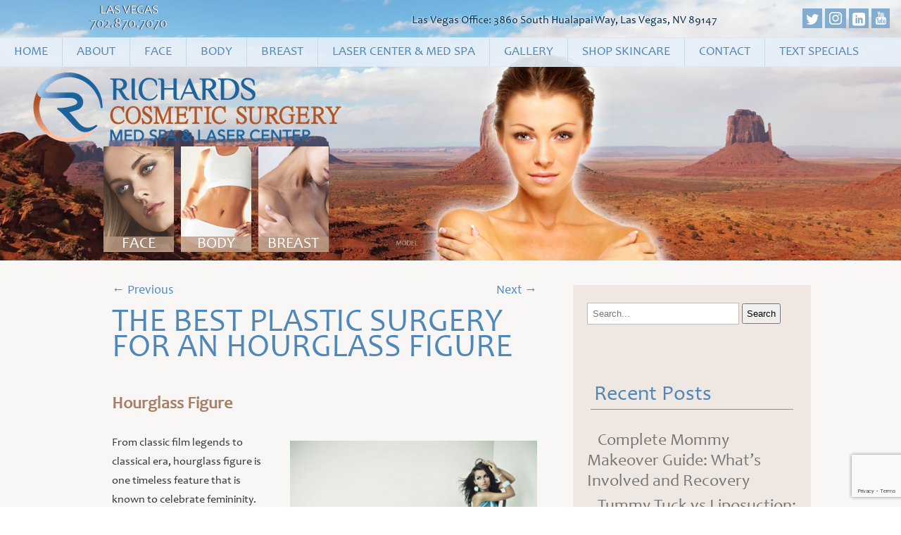

--- FILE ---
content_type: text/html; charset=UTF-8
request_url: https://richardscosmeticsurgery.com/the-best-plastic-surgery-for-an-hourglass-figure/
body_size: 25089
content:


<!DOCTYPE html>
<html lang="en-US">
<head>

<script type="text/javascript">var rl_siteid = "5c2f3769-49da-44fe-a496-7219e793d0a0";</script><script type="text/javascript" src="//cdn.rlets.com/capture_static/mms/mms.js" async="async"></script>

<meta name="google-site-verification" content="SmKUxoR0h5djG5tS3Y0GktwG5hvjmCLQCCnZeFesJHM" />
<meta charset="UTF-8" />
<meta name="viewport" content="width=device-width, initial-scale=1, shrink-to-fit=no">
<meta http-equiv="x-ua-compatible" content="ie=edge">

  <title>
	Best Plastic Surgery For An Hourglass Figure | Las Vegas, Bullhead City,  Laughlin NV  </title>
  <link rel="profile" href="https://gmpg.org/xfn/11" />
  <link rel="pingback" href="https://richardscosmeticsurgery.com/xmlrpc.php" />
  <link rel="shortcut icon" href="https://richardscosmeticsurgery.com/wp-content/themes/brichards/images/favicon.ico" type="image/x-icon">
  <link rel="icon" href="https://richardscosmeticsurgery.com/wp-content/themes/brichards/images/favicon.ico" type="image/x-icon">

  <script async src="https://obs.du89buildings.com/i/055647b96dd36bd20540331acfe9b864.js" class="ct_clicktrue"></script><meta name='robots' content='index, follow, max-image-preview:large, max-snippet:-1, max-video-preview:-1' />
	<style>img:is([sizes="auto" i], [sizes^="auto," i]) { contain-intrinsic-size: 3000px 1500px }</style>
	
	<!-- This site is optimized with the Yoast SEO plugin v26.3 - https://yoast.com/wordpress/plugins/seo/ -->
	<meta name="description" content="The Best Plastic Surgery For An Hourglass Figure. From classic film legends to classical era, hourglass figure is one timeless feature that is known to celebrate femininity. You should know that everybody is not born with a classic hourglass figure. Women in the past often used to accentuate their figure using restrictive diets and corsets." />
	<link rel="canonical" href="https://richardscosmeticsurgery.com/the-best-plastic-surgery-for-an-hourglass-figure/" />
	<meta property="og:locale" content="en_US" />
	<meta property="og:type" content="article" />
	<meta property="og:title" content="Best Plastic Surgery For An Hourglass Figure | Las Vegas, Bullhead City,  Laughlin NV" />
	<meta property="og:description" content="The Best Plastic Surgery For An Hourglass Figure. From classic film legends to classical era, hourglass figure is one timeless feature that is known to celebrate femininity. You should know that everybody is not born with a classic hourglass figure. Women in the past often used to accentuate their figure using restrictive diets and corsets." />
	<meta property="og:url" content="https://richardscosmeticsurgery.com/the-best-plastic-surgery-for-an-hourglass-figure/" />
	<meta property="og:site_name" content="Las Vegas Cosmetic Plastic Surgeon" />
	<meta property="article:publisher" content="https://www.facebook.com/lasvegasplasticsurgeon/" />
	<meta property="article:published_time" content="2021-06-17T13:23:09+00:00" />
	<meta property="og:image" content="https://richardscosmeticsurgery.com/wp-content/uploads/2021/06/body-countouring-plastic-surgery-cosmetic-surgeon.jpg" />
	<meta name="author" content="Dr. Richards" />
	<meta name="twitter:card" content="summary_large_image" />
	<meta name="twitter:creator" content="@RichardsBryson" />
	<meta name="twitter:site" content="@RichardsBryson" />
	<meta name="twitter:label1" content="Written by" />
	<meta name="twitter:data1" content="Dr. Richards" />
	<meta name="twitter:label2" content="Est. reading time" />
	<meta name="twitter:data2" content="3 minutes" />
	<script type="application/ld+json" class="yoast-schema-graph">{"@context":"https://schema.org","@graph":[{"@type":"Article","@id":"https://richardscosmeticsurgery.com/the-best-plastic-surgery-for-an-hourglass-figure/#article","isPartOf":{"@id":"https://richardscosmeticsurgery.com/the-best-plastic-surgery-for-an-hourglass-figure/"},"author":{"name":"Dr. Richards","@id":"https://richardscosmeticsurgery.com/#/schema/person/6cf1d03b4d5f4c8b81cd67ee0297d017"},"headline":"The Best Plastic Surgery For An Hourglass Figure","datePublished":"2021-06-17T13:23:09+00:00","mainEntityOfPage":{"@id":"https://richardscosmeticsurgery.com/the-best-plastic-surgery-for-an-hourglass-figure/"},"wordCount":593,"publisher":{"@id":"https://richardscosmeticsurgery.com/#organization"},"image":{"@id":"https://richardscosmeticsurgery.com/the-best-plastic-surgery-for-an-hourglass-figure/#primaryimage"},"thumbnailUrl":"https://richardscosmeticsurgery.com/wp-content/uploads/2021/06/body-countouring-plastic-surgery-cosmetic-surgeon.jpg","articleSection":["Plastic Surgery"],"inLanguage":"en-US"},{"@type":"WebPage","@id":"https://richardscosmeticsurgery.com/the-best-plastic-surgery-for-an-hourglass-figure/","url":"https://richardscosmeticsurgery.com/the-best-plastic-surgery-for-an-hourglass-figure/","name":"Best Plastic Surgery For An Hourglass Figure | Las Vegas, Bullhead City,  Laughlin NV","isPartOf":{"@id":"https://richardscosmeticsurgery.com/#website"},"primaryImageOfPage":{"@id":"https://richardscosmeticsurgery.com/the-best-plastic-surgery-for-an-hourglass-figure/#primaryimage"},"image":{"@id":"https://richardscosmeticsurgery.com/the-best-plastic-surgery-for-an-hourglass-figure/#primaryimage"},"thumbnailUrl":"https://richardscosmeticsurgery.com/wp-content/uploads/2021/06/body-countouring-plastic-surgery-cosmetic-surgeon.jpg","datePublished":"2021-06-17T13:23:09+00:00","description":"The Best Plastic Surgery For An Hourglass Figure. From classic film legends to classical era, hourglass figure is one timeless feature that is known to celebrate femininity. You should know that everybody is not born with a classic hourglass figure. Women in the past often used to accentuate their figure using restrictive diets and corsets.","breadcrumb":{"@id":"https://richardscosmeticsurgery.com/the-best-plastic-surgery-for-an-hourglass-figure/#breadcrumb"},"inLanguage":"en-US","potentialAction":[{"@type":"ReadAction","target":["https://richardscosmeticsurgery.com/the-best-plastic-surgery-for-an-hourglass-figure/"]}]},{"@type":"ImageObject","inLanguage":"en-US","@id":"https://richardscosmeticsurgery.com/the-best-plastic-surgery-for-an-hourglass-figure/#primaryimage","url":"https://richardscosmeticsurgery.com/wp-content/uploads/2021/06/body-countouring-plastic-surgery-cosmetic-surgeon.jpg","contentUrl":"https://richardscosmeticsurgery.com/wp-content/uploads/2021/06/body-countouring-plastic-surgery-cosmetic-surgeon.jpg","width":957,"height":768},{"@type":"BreadcrumbList","@id":"https://richardscosmeticsurgery.com/the-best-plastic-surgery-for-an-hourglass-figure/#breadcrumb","itemListElement":[{"@type":"ListItem","position":1,"name":"Home","item":"https://richardscosmeticsurgery.com/"},{"@type":"ListItem","position":2,"name":"Blog","item":"https://richardscosmeticsurgery.com/blog/"},{"@type":"ListItem","position":3,"name":"The Best Plastic Surgery For An Hourglass Figure"}]},{"@type":"WebSite","@id":"https://richardscosmeticsurgery.com/#website","url":"https://richardscosmeticsurgery.com/","name":"Las Vegas Cosmetic Plastic Surgeon","description":"Richards Cosmetic Surgery","publisher":{"@id":"https://richardscosmeticsurgery.com/#organization"},"potentialAction":[{"@type":"SearchAction","target":{"@type":"EntryPoint","urlTemplate":"https://richardscosmeticsurgery.com/?s={search_term_string}"},"query-input":{"@type":"PropertyValueSpecification","valueRequired":true,"valueName":"search_term_string"}}],"inLanguage":"en-US"},{"@type":"Organization","@id":"https://richardscosmeticsurgery.com/#organization","name":"Richards Cosmetic Surgery, Med Spa and Laser Center","url":"https://richardscosmeticsurgery.com/","logo":{"@type":"ImageObject","inLanguage":"en-US","@id":"https://richardscosmeticsurgery.com/#/schema/logo/image/","url":"https://richardscosmeticsurgery.com/wp-content/uploads/2014/05/bryson1.jpg","contentUrl":"https://richardscosmeticsurgery.com/wp-content/uploads/2014/05/bryson1.jpg","width":349,"height":524,"caption":"Richards Cosmetic Surgery, Med Spa and Laser Center"},"image":{"@id":"https://richardscosmeticsurgery.com/#/schema/logo/image/"},"sameAs":["https://www.facebook.com/lasvegasplasticsurgeon/","https://x.com/RichardsBryson","https://www.instagram.com/richards_cosmetic_surgery/"]},{"@type":"Person","@id":"https://richardscosmeticsurgery.com/#/schema/person/6cf1d03b4d5f4c8b81cd67ee0297d017","name":"Dr. Richards","image":{"@type":"ImageObject","inLanguage":"en-US","@id":"https://richardscosmeticsurgery.com/#/schema/person/image/","url":"https://secure.gravatar.com/avatar/198ecb7ba99291e15c58183d22793c6a2a8f85419cfaae79ff81b453ec645550?s=96&d=mm&r=g","contentUrl":"https://secure.gravatar.com/avatar/198ecb7ba99291e15c58183d22793c6a2a8f85419cfaae79ff81b453ec645550?s=96&d=mm&r=g","caption":"Dr. Richards"}}]}</script>
	<!-- / Yoast SEO plugin. -->


<link rel="alternate" type="application/rss+xml" title="Las Vegas Cosmetic Plastic Surgeon &raquo; Feed" href="https://richardscosmeticsurgery.com/feed/" />
<link rel="alternate" type="application/rss+xml" title="Las Vegas Cosmetic Plastic Surgeon &raquo; Comments Feed" href="https://richardscosmeticsurgery.com/comments/feed/" />
<script type="text/javascript">
/* <![CDATA[ */
window._wpemojiSettings = {"baseUrl":"https:\/\/s.w.org\/images\/core\/emoji\/16.0.1\/72x72\/","ext":".png","svgUrl":"https:\/\/s.w.org\/images\/core\/emoji\/16.0.1\/svg\/","svgExt":".svg","source":{"concatemoji":"https:\/\/richardscosmeticsurgery.com\/wp-includes\/js\/wp-emoji-release.min.js?ver=6.8.3"}};
/*! This file is auto-generated */
!function(s,n){var o,i,e;function c(e){try{var t={supportTests:e,timestamp:(new Date).valueOf()};sessionStorage.setItem(o,JSON.stringify(t))}catch(e){}}function p(e,t,n){e.clearRect(0,0,e.canvas.width,e.canvas.height),e.fillText(t,0,0);var t=new Uint32Array(e.getImageData(0,0,e.canvas.width,e.canvas.height).data),a=(e.clearRect(0,0,e.canvas.width,e.canvas.height),e.fillText(n,0,0),new Uint32Array(e.getImageData(0,0,e.canvas.width,e.canvas.height).data));return t.every(function(e,t){return e===a[t]})}function u(e,t){e.clearRect(0,0,e.canvas.width,e.canvas.height),e.fillText(t,0,0);for(var n=e.getImageData(16,16,1,1),a=0;a<n.data.length;a++)if(0!==n.data[a])return!1;return!0}function f(e,t,n,a){switch(t){case"flag":return n(e,"\ud83c\udff3\ufe0f\u200d\u26a7\ufe0f","\ud83c\udff3\ufe0f\u200b\u26a7\ufe0f")?!1:!n(e,"\ud83c\udde8\ud83c\uddf6","\ud83c\udde8\u200b\ud83c\uddf6")&&!n(e,"\ud83c\udff4\udb40\udc67\udb40\udc62\udb40\udc65\udb40\udc6e\udb40\udc67\udb40\udc7f","\ud83c\udff4\u200b\udb40\udc67\u200b\udb40\udc62\u200b\udb40\udc65\u200b\udb40\udc6e\u200b\udb40\udc67\u200b\udb40\udc7f");case"emoji":return!a(e,"\ud83e\udedf")}return!1}function g(e,t,n,a){var r="undefined"!=typeof WorkerGlobalScope&&self instanceof WorkerGlobalScope?new OffscreenCanvas(300,150):s.createElement("canvas"),o=r.getContext("2d",{willReadFrequently:!0}),i=(o.textBaseline="top",o.font="600 32px Arial",{});return e.forEach(function(e){i[e]=t(o,e,n,a)}),i}function t(e){var t=s.createElement("script");t.src=e,t.defer=!0,s.head.appendChild(t)}"undefined"!=typeof Promise&&(o="wpEmojiSettingsSupports",i=["flag","emoji"],n.supports={everything:!0,everythingExceptFlag:!0},e=new Promise(function(e){s.addEventListener("DOMContentLoaded",e,{once:!0})}),new Promise(function(t){var n=function(){try{var e=JSON.parse(sessionStorage.getItem(o));if("object"==typeof e&&"number"==typeof e.timestamp&&(new Date).valueOf()<e.timestamp+604800&&"object"==typeof e.supportTests)return e.supportTests}catch(e){}return null}();if(!n){if("undefined"!=typeof Worker&&"undefined"!=typeof OffscreenCanvas&&"undefined"!=typeof URL&&URL.createObjectURL&&"undefined"!=typeof Blob)try{var e="postMessage("+g.toString()+"("+[JSON.stringify(i),f.toString(),p.toString(),u.toString()].join(",")+"));",a=new Blob([e],{type:"text/javascript"}),r=new Worker(URL.createObjectURL(a),{name:"wpTestEmojiSupports"});return void(r.onmessage=function(e){c(n=e.data),r.terminate(),t(n)})}catch(e){}c(n=g(i,f,p,u))}t(n)}).then(function(e){for(var t in e)n.supports[t]=e[t],n.supports.everything=n.supports.everything&&n.supports[t],"flag"!==t&&(n.supports.everythingExceptFlag=n.supports.everythingExceptFlag&&n.supports[t]);n.supports.everythingExceptFlag=n.supports.everythingExceptFlag&&!n.supports.flag,n.DOMReady=!1,n.readyCallback=function(){n.DOMReady=!0}}).then(function(){return e}).then(function(){var e;n.supports.everything||(n.readyCallback(),(e=n.source||{}).concatemoji?t(e.concatemoji):e.wpemoji&&e.twemoji&&(t(e.twemoji),t(e.wpemoji)))}))}((window,document),window._wpemojiSettings);
/* ]]> */
</script>
<link rel='stylesheet' id='main-styles-css' href='https://richardscosmeticsurgery.com/wp-content/themes/brichards/style.css?ver=6.8.3' type='text/css' media='all' />
<style id='wp-emoji-styles-inline-css' type='text/css'>

	img.wp-smiley, img.emoji {
		display: inline !important;
		border: none !important;
		box-shadow: none !important;
		height: 1em !important;
		width: 1em !important;
		margin: 0 0.07em !important;
		vertical-align: -0.1em !important;
		background: none !important;
		padding: 0 !important;
	}
</style>
<link rel='stylesheet' id='wp-block-library-css' href='https://richardscosmeticsurgery.com/wp-includes/css/dist/block-library/style.min.css?ver=6.8.3' type='text/css' media='all' />
<style id='classic-theme-styles-inline-css' type='text/css'>
/*! This file is auto-generated */
.wp-block-button__link{color:#fff;background-color:#32373c;border-radius:9999px;box-shadow:none;text-decoration:none;padding:calc(.667em + 2px) calc(1.333em + 2px);font-size:1.125em}.wp-block-file__button{background:#32373c;color:#fff;text-decoration:none}
</style>
<style id='global-styles-inline-css' type='text/css'>
:root{--wp--preset--aspect-ratio--square: 1;--wp--preset--aspect-ratio--4-3: 4/3;--wp--preset--aspect-ratio--3-4: 3/4;--wp--preset--aspect-ratio--3-2: 3/2;--wp--preset--aspect-ratio--2-3: 2/3;--wp--preset--aspect-ratio--16-9: 16/9;--wp--preset--aspect-ratio--9-16: 9/16;--wp--preset--color--black: #000000;--wp--preset--color--cyan-bluish-gray: #abb8c3;--wp--preset--color--white: #ffffff;--wp--preset--color--pale-pink: #f78da7;--wp--preset--color--vivid-red: #cf2e2e;--wp--preset--color--luminous-vivid-orange: #ff6900;--wp--preset--color--luminous-vivid-amber: #fcb900;--wp--preset--color--light-green-cyan: #7bdcb5;--wp--preset--color--vivid-green-cyan: #00d084;--wp--preset--color--pale-cyan-blue: #8ed1fc;--wp--preset--color--vivid-cyan-blue: #0693e3;--wp--preset--color--vivid-purple: #9b51e0;--wp--preset--gradient--vivid-cyan-blue-to-vivid-purple: linear-gradient(135deg,rgba(6,147,227,1) 0%,rgb(155,81,224) 100%);--wp--preset--gradient--light-green-cyan-to-vivid-green-cyan: linear-gradient(135deg,rgb(122,220,180) 0%,rgb(0,208,130) 100%);--wp--preset--gradient--luminous-vivid-amber-to-luminous-vivid-orange: linear-gradient(135deg,rgba(252,185,0,1) 0%,rgba(255,105,0,1) 100%);--wp--preset--gradient--luminous-vivid-orange-to-vivid-red: linear-gradient(135deg,rgba(255,105,0,1) 0%,rgb(207,46,46) 100%);--wp--preset--gradient--very-light-gray-to-cyan-bluish-gray: linear-gradient(135deg,rgb(238,238,238) 0%,rgb(169,184,195) 100%);--wp--preset--gradient--cool-to-warm-spectrum: linear-gradient(135deg,rgb(74,234,220) 0%,rgb(151,120,209) 20%,rgb(207,42,186) 40%,rgb(238,44,130) 60%,rgb(251,105,98) 80%,rgb(254,248,76) 100%);--wp--preset--gradient--blush-light-purple: linear-gradient(135deg,rgb(255,206,236) 0%,rgb(152,150,240) 100%);--wp--preset--gradient--blush-bordeaux: linear-gradient(135deg,rgb(254,205,165) 0%,rgb(254,45,45) 50%,rgb(107,0,62) 100%);--wp--preset--gradient--luminous-dusk: linear-gradient(135deg,rgb(255,203,112) 0%,rgb(199,81,192) 50%,rgb(65,88,208) 100%);--wp--preset--gradient--pale-ocean: linear-gradient(135deg,rgb(255,245,203) 0%,rgb(182,227,212) 50%,rgb(51,167,181) 100%);--wp--preset--gradient--electric-grass: linear-gradient(135deg,rgb(202,248,128) 0%,rgb(113,206,126) 100%);--wp--preset--gradient--midnight: linear-gradient(135deg,rgb(2,3,129) 0%,rgb(40,116,252) 100%);--wp--preset--font-size--small: 13px;--wp--preset--font-size--medium: 20px;--wp--preset--font-size--large: 36px;--wp--preset--font-size--x-large: 42px;--wp--preset--spacing--20: 0.44rem;--wp--preset--spacing--30: 0.67rem;--wp--preset--spacing--40: 1rem;--wp--preset--spacing--50: 1.5rem;--wp--preset--spacing--60: 2.25rem;--wp--preset--spacing--70: 3.38rem;--wp--preset--spacing--80: 5.06rem;--wp--preset--shadow--natural: 6px 6px 9px rgba(0, 0, 0, 0.2);--wp--preset--shadow--deep: 12px 12px 50px rgba(0, 0, 0, 0.4);--wp--preset--shadow--sharp: 6px 6px 0px rgba(0, 0, 0, 0.2);--wp--preset--shadow--outlined: 6px 6px 0px -3px rgba(255, 255, 255, 1), 6px 6px rgba(0, 0, 0, 1);--wp--preset--shadow--crisp: 6px 6px 0px rgba(0, 0, 0, 1);}:where(.is-layout-flex){gap: 0.5em;}:where(.is-layout-grid){gap: 0.5em;}body .is-layout-flex{display: flex;}.is-layout-flex{flex-wrap: wrap;align-items: center;}.is-layout-flex > :is(*, div){margin: 0;}body .is-layout-grid{display: grid;}.is-layout-grid > :is(*, div){margin: 0;}:where(.wp-block-columns.is-layout-flex){gap: 2em;}:where(.wp-block-columns.is-layout-grid){gap: 2em;}:where(.wp-block-post-template.is-layout-flex){gap: 1.25em;}:where(.wp-block-post-template.is-layout-grid){gap: 1.25em;}.has-black-color{color: var(--wp--preset--color--black) !important;}.has-cyan-bluish-gray-color{color: var(--wp--preset--color--cyan-bluish-gray) !important;}.has-white-color{color: var(--wp--preset--color--white) !important;}.has-pale-pink-color{color: var(--wp--preset--color--pale-pink) !important;}.has-vivid-red-color{color: var(--wp--preset--color--vivid-red) !important;}.has-luminous-vivid-orange-color{color: var(--wp--preset--color--luminous-vivid-orange) !important;}.has-luminous-vivid-amber-color{color: var(--wp--preset--color--luminous-vivid-amber) !important;}.has-light-green-cyan-color{color: var(--wp--preset--color--light-green-cyan) !important;}.has-vivid-green-cyan-color{color: var(--wp--preset--color--vivid-green-cyan) !important;}.has-pale-cyan-blue-color{color: var(--wp--preset--color--pale-cyan-blue) !important;}.has-vivid-cyan-blue-color{color: var(--wp--preset--color--vivid-cyan-blue) !important;}.has-vivid-purple-color{color: var(--wp--preset--color--vivid-purple) !important;}.has-black-background-color{background-color: var(--wp--preset--color--black) !important;}.has-cyan-bluish-gray-background-color{background-color: var(--wp--preset--color--cyan-bluish-gray) !important;}.has-white-background-color{background-color: var(--wp--preset--color--white) !important;}.has-pale-pink-background-color{background-color: var(--wp--preset--color--pale-pink) !important;}.has-vivid-red-background-color{background-color: var(--wp--preset--color--vivid-red) !important;}.has-luminous-vivid-orange-background-color{background-color: var(--wp--preset--color--luminous-vivid-orange) !important;}.has-luminous-vivid-amber-background-color{background-color: var(--wp--preset--color--luminous-vivid-amber) !important;}.has-light-green-cyan-background-color{background-color: var(--wp--preset--color--light-green-cyan) !important;}.has-vivid-green-cyan-background-color{background-color: var(--wp--preset--color--vivid-green-cyan) !important;}.has-pale-cyan-blue-background-color{background-color: var(--wp--preset--color--pale-cyan-blue) !important;}.has-vivid-cyan-blue-background-color{background-color: var(--wp--preset--color--vivid-cyan-blue) !important;}.has-vivid-purple-background-color{background-color: var(--wp--preset--color--vivid-purple) !important;}.has-black-border-color{border-color: var(--wp--preset--color--black) !important;}.has-cyan-bluish-gray-border-color{border-color: var(--wp--preset--color--cyan-bluish-gray) !important;}.has-white-border-color{border-color: var(--wp--preset--color--white) !important;}.has-pale-pink-border-color{border-color: var(--wp--preset--color--pale-pink) !important;}.has-vivid-red-border-color{border-color: var(--wp--preset--color--vivid-red) !important;}.has-luminous-vivid-orange-border-color{border-color: var(--wp--preset--color--luminous-vivid-orange) !important;}.has-luminous-vivid-amber-border-color{border-color: var(--wp--preset--color--luminous-vivid-amber) !important;}.has-light-green-cyan-border-color{border-color: var(--wp--preset--color--light-green-cyan) !important;}.has-vivid-green-cyan-border-color{border-color: var(--wp--preset--color--vivid-green-cyan) !important;}.has-pale-cyan-blue-border-color{border-color: var(--wp--preset--color--pale-cyan-blue) !important;}.has-vivid-cyan-blue-border-color{border-color: var(--wp--preset--color--vivid-cyan-blue) !important;}.has-vivid-purple-border-color{border-color: var(--wp--preset--color--vivid-purple) !important;}.has-vivid-cyan-blue-to-vivid-purple-gradient-background{background: var(--wp--preset--gradient--vivid-cyan-blue-to-vivid-purple) !important;}.has-light-green-cyan-to-vivid-green-cyan-gradient-background{background: var(--wp--preset--gradient--light-green-cyan-to-vivid-green-cyan) !important;}.has-luminous-vivid-amber-to-luminous-vivid-orange-gradient-background{background: var(--wp--preset--gradient--luminous-vivid-amber-to-luminous-vivid-orange) !important;}.has-luminous-vivid-orange-to-vivid-red-gradient-background{background: var(--wp--preset--gradient--luminous-vivid-orange-to-vivid-red) !important;}.has-very-light-gray-to-cyan-bluish-gray-gradient-background{background: var(--wp--preset--gradient--very-light-gray-to-cyan-bluish-gray) !important;}.has-cool-to-warm-spectrum-gradient-background{background: var(--wp--preset--gradient--cool-to-warm-spectrum) !important;}.has-blush-light-purple-gradient-background{background: var(--wp--preset--gradient--blush-light-purple) !important;}.has-blush-bordeaux-gradient-background{background: var(--wp--preset--gradient--blush-bordeaux) !important;}.has-luminous-dusk-gradient-background{background: var(--wp--preset--gradient--luminous-dusk) !important;}.has-pale-ocean-gradient-background{background: var(--wp--preset--gradient--pale-ocean) !important;}.has-electric-grass-gradient-background{background: var(--wp--preset--gradient--electric-grass) !important;}.has-midnight-gradient-background{background: var(--wp--preset--gradient--midnight) !important;}.has-small-font-size{font-size: var(--wp--preset--font-size--small) !important;}.has-medium-font-size{font-size: var(--wp--preset--font-size--medium) !important;}.has-large-font-size{font-size: var(--wp--preset--font-size--large) !important;}.has-x-large-font-size{font-size: var(--wp--preset--font-size--x-large) !important;}
:where(.wp-block-post-template.is-layout-flex){gap: 1.25em;}:where(.wp-block-post-template.is-layout-grid){gap: 1.25em;}
:where(.wp-block-columns.is-layout-flex){gap: 2em;}:where(.wp-block-columns.is-layout-grid){gap: 2em;}
:root :where(.wp-block-pullquote){font-size: 1.5em;line-height: 1.6;}
</style>
<link rel='stylesheet' id='contact-form-7-css' href='https://richardscosmeticsurgery.com/wp-content/plugins/contact-form-7/includes/css/styles.css?ver=6.1.3' type='text/css' media='all' />
<link rel='stylesheet' id='spu-public-css-css' href='https://richardscosmeticsurgery.com/wp-content/plugins/popups/public/assets/css/public.css?ver=1.9.3.8' type='text/css' media='all' />
<link rel='stylesheet' id='heateor_sss_frontend_css-css' href='https://richardscosmeticsurgery.com/wp-content/plugins/sassy-social-share/public/css/sassy-social-share-public.css?ver=3.3.79' type='text/css' media='all' />
<style id='heateor_sss_frontend_css-inline-css' type='text/css'>
.heateor_sss_button_instagram span.heateor_sss_svg,a.heateor_sss_instagram span.heateor_sss_svg{background:radial-gradient(circle at 30% 107%,#fdf497 0,#fdf497 5%,#fd5949 45%,#d6249f 60%,#285aeb 90%)}.heateor_sss_horizontal_sharing .heateor_sss_svg,.heateor_sss_standard_follow_icons_container .heateor_sss_svg{color:#fff;border-width:0px;border-style:solid;border-color:transparent}.heateor_sss_horizontal_sharing .heateorSssTCBackground{color:#666}.heateor_sss_horizontal_sharing span.heateor_sss_svg:hover,.heateor_sss_standard_follow_icons_container span.heateor_sss_svg:hover{border-color:transparent;}.heateor_sss_vertical_sharing span.heateor_sss_svg,.heateor_sss_floating_follow_icons_container span.heateor_sss_svg{color:#fff;border-width:0px;border-style:solid;border-color:transparent;}.heateor_sss_vertical_sharing .heateorSssTCBackground{color:#666;}.heateor_sss_vertical_sharing span.heateor_sss_svg:hover,.heateor_sss_floating_follow_icons_container span.heateor_sss_svg:hover{border-color:transparent;}@media screen and (max-width:783px) {.heateor_sss_vertical_sharing{display:none!important}}
</style>
<script type="text/javascript" src="https://richardscosmeticsurgery.com/wp-includes/js/jquery/jquery.min.js?ver=3.7.1" id="jquery-core-js"></script>
<script type="text/javascript" src="https://richardscosmeticsurgery.com/wp-includes/js/jquery/jquery-migrate.min.js?ver=3.4.1" id="jquery-migrate-js"></script>
<script type="text/javascript" id="clickceaseFrontEnd-js-extra">
/* <![CDATA[ */
var ajax_obj = {"cc_nonce":"f26def60ec","ajax_url":"https:\/\/richardscosmeticsurgery.com\/wp-admin\/admin-ajax.php","ajax_action":"validate_clickcease_response"};
/* ]]> */
</script>
<script type="text/javascript" src="https://richardscosmeticsurgery.com/wp-content/plugins/cheq-essentials-go-to-market-security/includes/assets/js/front-end.js?ver=1.0" id="clickceaseFrontEnd-js"></script>
<link rel="https://api.w.org/" href="https://richardscosmeticsurgery.com/wp-json/" /><link rel="alternate" title="JSON" type="application/json" href="https://richardscosmeticsurgery.com/wp-json/wp/v2/posts/5140" /><link rel="EditURI" type="application/rsd+xml" title="RSD" href="https://richardscosmeticsurgery.com/xmlrpc.php?rsd" />
<meta name="generator" content="WordPress 6.8.3" />
<link rel='shortlink' href='https://richardscosmeticsurgery.com/?p=5140' />
<link rel="alternate" title="oEmbed (JSON)" type="application/json+oembed" href="https://richardscosmeticsurgery.com/wp-json/oembed/1.0/embed?url=https%3A%2F%2Frichardscosmeticsurgery.com%2Fthe-best-plastic-surgery-for-an-hourglass-figure%2F" />
<link rel="alternate" title="oEmbed (XML)" type="text/xml+oembed" href="https://richardscosmeticsurgery.com/wp-json/oembed/1.0/embed?url=https%3A%2F%2Frichardscosmeticsurgery.com%2Fthe-best-plastic-surgery-for-an-hourglass-figure%2F&#038;format=xml" />
            <script type="application/ld+json">
            {
                "@context": "http://schema.org",
                "@type":  "Physician",
                "address": {
                    "@type": "PostalAddress",
                    "addressLocality": "Las Vegas",
                    "addressRegion":  "NV",
                    "postalCode":  "89147",
                    "streetAddress":  "3860 South Hualapai Way"
                },
                "aggregateRating": {
                  "@type": "AggregateRating",
                  "ratingValue":  "5",
                  "reviewCount":  "40"
                },
                "image": "https://richardscosmeticsurgery.com/wp-content/uploads/2014/05/Bryson-Head-Shots-6.jpg",
                "name":  "Dr. Bryson Richards",
                "telephone": "702.870.7070",
                "url": "https://richardscosmeticsurgery.com"
            }
            </script>
<!-- We need this for debugging -->
<!-- Bryson G. Richards MD 1.0 -->
<style type="text/css">.broken_link, a.broken_link {
	text-decoration: line-through;
}</style>
<script type="text/javascript">
	jQuery(function($){
	    $(document).ready(function(){
	      // superFish
	       $('ul.sf-menu').supersubs({
	       minWidth:    16, // minimum width of sub-menus in em units
	       maxWidth:    40, // maximum width of sub-menus in em units
	       extraWidth:  1 // extra width can ensure lines don't sometimes turn over
	     })
	    $('ul.sf-menu').superfish(); // call supersubs first, then superfish
	     });
	});
</script>
    
    <!-- Google Tag Manager -->
<script>(function(w,d,s,l,i){w[l]=w[l]||[];w[l].push({'gtm.start':
new Date().getTime(),event:'gtm.js'});var f=d.getElementsByTagName(s)[0],
j=d.createElement(s),dl=l!='dataLayer'?'&l='+l:'';j.async=true;j.src=
'https://www.googletagmanager.com/gtm.js?id='+i+dl;f.parentNode.insertBefore(j,f);
})(window,document,'script','dataLayer','GTM-PXQS9LWD');</script>
<!-- End Google Tag Manager -->
    
    <!-- Event snippet for Mobile Phone Clicks conversion page
In your html page, add the snippet and call gtag_report_conversion when someone clicks on the chosen link or button. -->
<script>
function gtag_report_conversion(url) {
  var callback = function () {
    if (typeof(url) != 'undefined') {
      window.location = url;
    }
  };
  gtag('event', 'conversion', {
      'send_to': 'AW-10775493425/aYsDCNPfv_gCELH2k5Io',
      'event_callback': callback
  });
  return false;
}
</script>

<!-- Facebook Pixel Code -->
<script>
  !function(f,b,e,v,n,t,s)
  {if(f.fbq)return;n=f.fbq=function(){n.callMethod?
  n.callMethod.apply(n,arguments):n.queue.push(arguments)};
  if(!f._fbq)f._fbq=n;n.push=n;n.loaded=!0;n.version='2.0';
  n.queue=[];t=b.createElement(e);t.async=!0;
  t.src=v;s=b.getElementsByTagName(e)[0];
  s.parentNode.insertBefore(t,s)}(window, document,'script',
  'https://connect.facebook.net/en_US/fbevents.js');
  fbq('init', '2679880928704840');
  fbq('track', 'PageView');
</script>
<noscript><img height="1" width="1" style="display:none"
  src="https://www.facebook.com/tr?id=2679880928704840&ev=PageView&noscript=1"
/></noscript>
<!-- End Facebook Pixel Code -->

<script type="text/javascript">var rl_siteid = "5c2f3769-49da-44fe-a496-7219e793d0a0";</script><script type="text/javascript" src="//cdn.rlets.com/capture_static/mms/mms.js" async="async"></script>
<script>
  fbq('track', 'ViewContent');
</script>

</head>


<body data-rsssl=1 class="wp-singular post-template-default single single-post postid-5140 single-format-standard wp-theme-brichards responso_3 responso_3_6 metaslider-plugin" data-0="background-position: 0px -100px" data-800="background-position: 0px -1200px" >

    
        <!-- Google Tag Manager (noscript) -->
<noscript><iframe src="https://www.googletagmanager.com/ns.html?id=GTM-PXQS9LWD"
height="0" width="0" style="display:none;visibility:hidden"></iframe></noscript>
<!-- End Google Tag Manager (noscript) -->

  <header id="header">
	<div class="wrapper">
	<div class="services">
      <div class="address">
	      <ul>
		      <li>Las Vegas<br /><a href="tel:7028707070">702.870.7070</a></li>
		      <li style="display:none">Lake Havasu<br /><a href="tel:9288545400">928.854.5400</a></li>
	      </ul>
      </div><!-- end of address -->

	  
	  <div id="logo">

		<a href="https://richardscosmeticsurgery.com/"><img src="https://richardscosmeticsurgery.com/wp-content/uploads/2019/05/rlogo.png" width="444" height="107" alt="Las Vegas Cosmetic Plastic Surgeon" /></a>
	  </div><!-- end of #logo -->

	  
	  
	  


	  
	  <div class="featured">
		  <ul>
		  	<li class="face"><a href="https://richardscosmeticsurgery.com/face/"><h3>Face</h3></a></li>
		  	<li class="body"><a href="https://richardscosmeticsurgery.com/body/"><h3>Body</h3></a></li>
		  	<li class="breast"><a href="https://richardscosmeticsurgery.com/breast/"><h3>Breast</h3></a></li>
		  </ul>
	  </div><!-- end of  -->
 </div><!-- end of services -->

		<div class="contact-us">

			<p>Las Vegas Office: 3860 South Hualapai Way, Las Vegas, NV 89147</p>

			<ul class="social-icons"><li><a target="_blank" class="icon-twitter" href="https://twitter.com/RichardsBryson"></a></li><li><a target="_blank" class="icon-instagram" href="https://www.instagram.com/richards_cosmetic_surgery/"></a></li><li><a target="_blank" class="icon-linkedin" href="https://www.linkedin.com/in/brysonrichards"></a></li><li><a target="_blank" class="icon-youtube" href="https://www.youtube.com/channel/UCWGfF0sWzSmfoTQ1EOJDMxw"></a></li></ul><!-- end of .social-icons --><div class="fb-like" data-href="https://www.facebook.com/richardscosmeticsurgery" data-layout="button" data-action="like" data-size="small" data-show-faces="false" data-share="false"></div>
		</div><!-- end of contact-us -->

	 </div><!-- end of .wrapper -->
	 		  	<nav id="access" class="sticky">
					<div class="menu-header-container"><ul id="menu-header" class="sf-menu"><li id="menu-item-120" class="menu-item menu-item-type-post_type menu-item-object-page menu-item-home menu-item-120"><a href="https://richardscosmeticsurgery.com/">Home</a></li>
<li id="menu-item-147" class="menu-item menu-item-type-post_type menu-item-object-page menu-item-has-children menu-item-147"><a href="https://richardscosmeticsurgery.com/meet-dr-richards/">About</a>
<ul class="sub-menu">
	<li id="menu-item-358" class="menu-item menu-item-type-post_type menu-item-object-page menu-item-358"><a href="https://richardscosmeticsurgery.com/meet-dr-richards/">Meet Dr. Bryson G. Richards</a></li>
	<li id="menu-item-2459" class="menu-item menu-item-type-post_type menu-item-object-page menu-item-2459"><a href="https://richardscosmeticsurgery.com/meet-the-staff/">Meet the Staff</a></li>
	<li id="menu-item-661" class="menu-item menu-item-type-post_type menu-item-object-page menu-item-661"><a href="https://richardscosmeticsurgery.com/specials/">Specials</a></li>
	<li id="menu-item-146" class="menu-item menu-item-type-post_type menu-item-object-page menu-item-146"><a href="https://richardscosmeticsurgery.com/locations/">Office Tour</a></li>
	<li id="menu-item-1143" class="menu-item menu-item-type-post_type menu-item-object-page menu-item-1143"><a href="https://richardscosmeticsurgery.com/patient-reviews/">RealSelf Reviews</a></li>
	<li id="menu-item-549" class="menu-item menu-item-type-post_type menu-item-object-page menu-item-549"><a href="https://richardscosmeticsurgery.com/question-answer/">Question &#038; Answer</a></li>
	<li id="menu-item-739" class="menu-item menu-item-type-post_type menu-item-object-page menu-item-739"><a href="https://richardscosmeticsurgery.com/testimonials/">Testimonials</a></li>
	<li id="menu-item-786" class="menu-item menu-item-type-post_type menu-item-object-page menu-item-786"><a href="https://richardscosmeticsurgery.com/financing/">Financing</a></li>
</ul>
</li>
<li id="menu-item-138" class="menu-item menu-item-type-post_type menu-item-object-page menu-item-has-children menu-item-138"><a href="https://richardscosmeticsurgery.com/face/">Face</a>
<ul class="sub-menu">
	<li id="menu-item-141" class="menu-item menu-item-type-post_type menu-item-object-page menu-item-141"><a href="https://richardscosmeticsurgery.com/face/facelift/">Facelift</a></li>
	<li id="menu-item-140" class="menu-item menu-item-type-post_type menu-item-object-page menu-item-140"><a href="https://richardscosmeticsurgery.com/face/eyelid-surgery/">Eyelid Surgery</a></li>
	<li id="menu-item-756" class="menu-item menu-item-type-post_type menu-item-object-page menu-item-756"><a href="https://richardscosmeticsurgery.com/face/browlift/">Browlift</a></li>
	<li id="menu-item-143" class="menu-item menu-item-type-post_type menu-item-object-page menu-item-143"><a href="https://richardscosmeticsurgery.com/face/neck-lift/">Neck Lift</a></li>
	<li id="menu-item-139" class="menu-item menu-item-type-post_type menu-item-object-page menu-item-139"><a href="https://richardscosmeticsurgery.com/face/ear-surgery/">Ear Surgery</a></li>
</ul>
</li>
<li id="menu-item-122" class="menu-item menu-item-type-post_type menu-item-object-page menu-item-has-children menu-item-122"><a href="https://richardscosmeticsurgery.com/body/">Body</a>
<ul class="sub-menu">
	<li id="menu-item-407" class="menu-item menu-item-type-post_type menu-item-object-page menu-item-has-children menu-item-407"><a href="https://richardscosmeticsurgery.com/body/body-contouring/">Body Contouring</a>
	<ul class="sub-menu">
		<li id="menu-item-124" class="menu-item menu-item-type-post_type menu-item-object-page menu-item-124"><a href="https://richardscosmeticsurgery.com/body/arm-lift/">Arm Lift</a></li>
		<li id="menu-item-125" class="menu-item menu-item-type-post_type menu-item-object-page menu-item-125"><a href="https://richardscosmeticsurgery.com/body/body-lift/">Body Lift</a></li>
		<li id="menu-item-126" class="menu-item menu-item-type-post_type menu-item-object-page menu-item-126"><a href="https://richardscosmeticsurgery.com/body/brazilian-butt-lift/">Brazilian Butt Lift</a></li>
		<li id="menu-item-128" class="menu-item menu-item-type-post_type menu-item-object-page menu-item-128"><a href="https://richardscosmeticsurgery.com/body/liposuction/">Liposuction</a></li>
		<li id="menu-item-130" class="menu-item menu-item-type-post_type menu-item-object-page menu-item-130"><a href="https://richardscosmeticsurgery.com/body/thigh-lift/">Thigh Lift</a></li>
	</ul>
</li>
	<li id="menu-item-127" class="menu-item menu-item-type-post_type menu-item-object-page menu-item-127"><a href="https://richardscosmeticsurgery.com/body/labiaplasty/">Labiaplasty</a></li>
	<li id="menu-item-408" class="menu-item menu-item-type-post_type menu-item-object-page menu-item-408"><a href="https://richardscosmeticsurgery.com/body/liposuction/">Liposuction</a></li>
	<li id="menu-item-123" class="menu-item menu-item-type-post_type menu-item-object-page menu-item-123"><a href="https://richardscosmeticsurgery.com/body/abdominoplasty/">Tummy Tuck</a></li>
	<li id="menu-item-129" class="menu-item menu-item-type-post_type menu-item-object-page menu-item-129"><a href="https://richardscosmeticsurgery.com/body/mommy-makeover/">Mommy Makeover</a></li>
</ul>
</li>
<li id="menu-item-131" class="menu-item menu-item-type-post_type menu-item-object-page menu-item-has-children menu-item-131"><a href="https://richardscosmeticsurgery.com/breast/">Breast</a>
<ul class="sub-menu">
	<li id="menu-item-2326" class="menu-item menu-item-type-custom menu-item-object-custom menu-item-2326"><a href="https://richardscosmeticsurgery.com/procedure/breast/breast-augmentation/">Breast Before and After Photos</a></li>
	<li id="menu-item-132" class="menu-item menu-item-type-post_type menu-item-object-page menu-item-132"><a href="https://richardscosmeticsurgery.com/breast/breast-augmentation/">Breast Augmentation</a></li>
	<li id="menu-item-136" class="menu-item menu-item-type-post_type menu-item-object-page menu-item-136"><a href="https://richardscosmeticsurgery.com/breast/breast-revision/">Breast Revision</a></li>
	<li id="menu-item-133" class="menu-item menu-item-type-post_type menu-item-object-page menu-item-133"><a href="https://richardscosmeticsurgery.com/breast/breast-lift/">Breast Lift</a></li>
	<li id="menu-item-135" class="menu-item menu-item-type-post_type menu-item-object-page menu-item-135"><a href="https://richardscosmeticsurgery.com/breast/breast-reduction/">Breast Reduction</a></li>
</ul>
</li>
<li id="menu-item-2310" class="menu-item menu-item-type-post_type menu-item-object-page menu-item-has-children menu-item-2310"><a href="https://richardscosmeticsurgery.com/laser-center-and-medical-spa/">Laser Center &#038; Med Spa</a>
<ul class="sub-menu">
	<li id="menu-item-5309" class="menu-item menu-item-type-post_type menu-item-object-page menu-item-5309"><a href="https://richardscosmeticsurgery.com/iv-boost/">IV Therapy Boost</a></li>
	<li id="menu-item-148" class="menu-item menu-item-type-post_type menu-item-object-page menu-item-148"><a href="https://richardscosmeticsurgery.com/non-surgical/">Non Surgical</a></li>
	<li id="menu-item-2816" class="menu-item menu-item-type-custom menu-item-object-custom menu-item-has-children menu-item-2816"><a href="#">Injectables</a>
	<ul class="sub-menu">
		<li id="menu-item-149" class="menu-item menu-item-type-post_type menu-item-object-page menu-item-149"><a href="https://richardscosmeticsurgery.com/non-surgical/botox/">Botox® / Dysport® / Xeomin®</a></li>
		<li id="menu-item-150" class="menu-item menu-item-type-post_type menu-item-object-page menu-item-150"><a href="https://richardscosmeticsurgery.com/non-surgical/dermal-fillers/">Dermal Fillers</a></li>
		<li id="menu-item-2313" class="menu-item menu-item-type-post_type menu-item-object-page menu-item-2313"><a href="https://richardscosmeticsurgery.com/kybella/">Kybella</a></li>
		<li id="menu-item-3398" class="menu-item menu-item-type-post_type menu-item-object-page menu-item-3398"><a href="https://richardscosmeticsurgery.com/revanesse-versa/">Revanesse Versa</a></li>
	</ul>
</li>
	<li id="menu-item-2815" class="menu-item menu-item-type-custom menu-item-object-custom menu-item-has-children menu-item-2815"><a href="#">Laser Rejuvenation</a>
	<ul class="sub-menu">
		<li id="menu-item-2319" class="menu-item menu-item-type-post_type menu-item-object-page menu-item-2319"><a href="https://richardscosmeticsurgery.com/cutera-xeo/">Cutera Xeo</a></li>
		<li id="menu-item-3383" class="menu-item menu-item-type-post_type menu-item-object-page menu-item-3383"><a href="https://richardscosmeticsurgery.com/halo-hybrid-fractional-laser/">Halo Hybrid Fractional Laser</a></li>
		<li id="menu-item-2321" class="menu-item menu-item-type-post_type menu-item-object-page menu-item-2321"><a href="https://richardscosmeticsurgery.com/laser-hair-removal/">Laser Hair Removal</a></li>
		<li id="menu-item-2316" class="menu-item menu-item-type-post_type menu-item-object-page menu-item-2316"><a href="https://richardscosmeticsurgery.com/laser-genesis/">Laser Genesis</a></li>
		<li id="menu-item-3382" class="menu-item menu-item-type-post_type menu-item-object-page menu-item-3382"><a href="https://richardscosmeticsurgery.com/phototherapy-bbl/">Phototherapy BBL</a></li>
		<li id="menu-item-3381" class="menu-item menu-item-type-post_type menu-item-object-page menu-item-3381"><a href="https://richardscosmeticsurgery.com/trl-erbium-resurfacing/">TRL Erbium Resurfacing</a></li>
	</ul>
</li>
	<li id="menu-item-5635" class="menu-item menu-item-type-post_type menu-item-object-page menu-item-5635"><a href="https://richardscosmeticsurgery.com/diamondglow/">DiamondGlow</a></li>
	<li id="menu-item-5303" class="menu-item menu-item-type-post_type menu-item-object-page menu-item-5303"><a href="https://richardscosmeticsurgery.com/pdo-thread-lift/">PDO Thread Lift</a></li>
	<li id="menu-item-3245" class="menu-item menu-item-type-post_type menu-item-object-page menu-item-3245"><a href="https://richardscosmeticsurgery.com/non-surgical/lasers/lasers-face/clear-and-brilliant/">Clear and Brilliant</a></li>
	<li id="menu-item-2314" class="menu-item menu-item-type-post_type menu-item-object-page menu-item-2314"><a href="https://richardscosmeticsurgery.com/hydrafacial-md/">HydraFacial MD</a></li>
	<li id="menu-item-5357" class="menu-item menu-item-type-post_type menu-item-object-page menu-item-5357"><a href="https://richardscosmeticsurgery.com/morpheus8-rf-microneedling/">Morpheus8 RF Microneedling</a></li>
	<li id="menu-item-5642" class="menu-item menu-item-type-post_type menu-item-object-page menu-item-5642"><a href="https://richardscosmeticsurgery.com/semaglutide-ozempic-for-weight-loss/">Semaglutide (Ozempic) for Weight Loss</a></li>
	<li id="menu-item-4156" class="menu-item menu-item-type-post_type menu-item-object-page menu-item-4156"><a href="https://richardscosmeticsurgery.com/vivace-microneedling/">Vivace Microneedling</a></li>
	<li id="menu-item-2323" class="menu-item menu-item-type-post_type menu-item-object-page menu-item-2323"><a href="https://richardscosmeticsurgery.com/vampire-microneedling/">Vampire Microneedling</a></li>
	<li id="menu-item-2315" class="menu-item menu-item-type-post_type menu-item-object-page menu-item-2315"><a href="https://richardscosmeticsurgery.com/vi-peel/">VI Peel</a></li>
	<li id="menu-item-2322" class="menu-item menu-item-type-post_type menu-item-object-page menu-item-2322"><a href="https://richardscosmeticsurgery.com/velashape-ii/">VelaShape II</a></li>
</ul>
</li>
<li id="menu-item-246" class="menu-item menu-item-type-post_type menu-item-object-page menu-item-246"><a href="https://richardscosmeticsurgery.com/photo-gallery/">Gallery</a></li>
<li id="menu-item-5699" class="menu-item menu-item-type-custom menu-item-object-custom menu-item-has-children menu-item-5699"><a href="#">Shop Skincare</a>
<ul class="sub-menu">
	<li id="menu-item-5698" class="menu-item menu-item-type-custom menu-item-object-custom menu-item-5698"><a href="https://www.skinbetter.com/?businessPartner_id=0000261345&#038;replika_param=eyJtZXJjaGlkIjoiZjM2MzI1ZDU3MDAxYWI2ZTI4ZWNjZTMxNTY1MmY3OWQiLCJ1c2VyaWQiOiIzMDk3NCIsImJvYXJkaWQiOiIyMjkyODU5IiwidHJhY2tpZCI6Ijg1MTY5NCIsImlzc2hvcHVybCI6InRydWUifQ%3d%3d#">Shop SkinBetter</a></li>
</ul>
</li>
<li id="menu-item-137" class="menu-item menu-item-type-post_type menu-item-object-page menu-item-has-children menu-item-137"><a href="https://richardscosmeticsurgery.com/contact-us/">Contact</a>
<ul class="sub-menu">
	<li id="menu-item-3034" class="menu-item menu-item-type-post_type menu-item-object-page menu-item-3034"><a href="https://richardscosmeticsurgery.com/out-of-town-patients/">Out of town Patients</a></li>
	<li id="menu-item-1997" class="menu-item menu-item-type-post_type menu-item-object-page menu-item-1997"><a href="https://richardscosmeticsurgery.com/contact-us/">Contact Us</a></li>
	<li id="menu-item-2089" class="menu-item menu-item-type-post_type menu-item-object-page menu-item-2089"><a href="https://richardscosmeticsurgery.com/patient-forms/">Patient Forms</a></li>
	<li id="menu-item-2786" class="menu-item menu-item-type-post_type menu-item-object-page menu-item-2786"><a href="https://richardscosmeticsurgery.com/cosmetic-surgery-for-every-patient-ebook/">Cosmetic Surgery for Every Patient eBook</a></li>
	<li id="menu-item-3149" class="menu-item menu-item-type-post_type menu-item-object-page menu-item-3149"><a href="https://richardscosmeticsurgery.com/newsletter-signup/">Specials &#038; Newsletters</a></li>
	<li id="menu-item-121" class="menu-item menu-item-type-post_type menu-item-object-page current_page_parent menu-item-121"><a href="https://richardscosmeticsurgery.com/blog/">Blog</a></li>
	<li id="menu-item-5436" class="menu-item menu-item-type-post_type menu-item-object-page menu-item-5436"><a href="https://richardscosmeticsurgery.com/accessibility-statement/">Accessibility Statement</a></li>
</ul>
</li>
<li id="menu-item-4000" class="menu-item menu-item-type-post_type menu-item-object-page menu-item-4000"><a href="https://richardscosmeticsurgery.com/text-alerts/">Text Specials</a></li>
</ul></div>			</nav><!-- end of nav #access -->
  </header><!-- end of header -->

  <div id="main">

<div class="slider" >
			<div class="trans-bar-top"></div>
				
				<div class="slider-bg"></div>
				
				
			<div class="trans-bar"></div>
</div> <!--end of .slider -->

<div class="wrapper-wrap">
<div class="wrapper-1024">
		<div id="primary">
			<div class="content-wrapper">

				
					<nav id="nav-single">
						<span class="nav-previous"><a href="https://richardscosmeticsurgery.com/what-is-elective-surgery/" rel="prev"><span class="meta-nav">&larr;</span> Previous</a></span>
						<span class="nav-next"><a href="https://richardscosmeticsurgery.com/nonsurgical-facelift-options-for-wrinkles-and-frown-lines/" rel="next">Next <span class="meta-nav">&rarr;</span></a></span>
					</nav><!-- #nav-single -->
					
					<h1 class="entry-title">
			                    The Best Plastic Surgery For An Hourglass Figure			                </h1>

					    <article id="post-5140" class="post-5140 post type-post status-publish format-standard hentry category-plastic-surgery">
		<!--
<header class="entry-header">
									                <h1 class="entry-title">
			                    The Best Plastic Surgery For An Hourglass Figure			                </h1>
			            			
									                <div class="entry-meta">
			                    <span class="sep">Posted on </span><a href="https://richardscosmeticsurgery.com/the-best-plastic-surgery-for-an-hourglass-figure/" title="1:23 pm" rel="bookmark"><time class="entry-date" datetime="2021-06-17T13:23:09+00:00" pubdate>June 17, 2021</time></a><span class="by-author"> <span class="sep"> by </span> <span class="author vcard"><a class="url fn n" href="https://richardscosmeticsurgery.com/author/adminrc/" title="View all posts by Dr. Richards" rel="author">Dr. Richards</a></span></span>			                </div><!-- .entry-meta --
									
					</header><!-- .entry-header --
-->

				<div class="entry-content">
			<h3><strong>Hourglass Figure</strong></h3>
<p><img fetchpriority="high" decoding="async" class="alignright  wp-image-5141" src="https://richardscosmeticsurgery.com/wp-content/uploads/2021/06/body-countouring-plastic-surgery-cosmetic-surgeon.jpg" alt="" width="351" height="282" srcset="https://richardscosmeticsurgery.com/wp-content/uploads/2021/06/body-countouring-plastic-surgery-cosmetic-surgeon.jpg 957w, https://richardscosmeticsurgery.com/wp-content/uploads/2021/06/body-countouring-plastic-surgery-cosmetic-surgeon-300x241.jpg 300w, https://richardscosmeticsurgery.com/wp-content/uploads/2021/06/body-countouring-plastic-surgery-cosmetic-surgeon-768x616.jpg 768w" sizes="(max-width: 351px) 100vw, 351px" />From classic film legends to classical era, hourglass figure is one timeless feature that is known to celebrate femininity. You should know that everybody is not born with a classic hourglass figure. Women in the past often used to accentuate their figure using restrictive diets and corsets. However, now innovations made in plastic surgery techniques has made it easier for women to achieve a better figure while still appearing natural.</p>
<p>Board certified plastic surgeon Dr. Bryson Richards provides safe and proven plastic surgery body enhancement procedures to patients in Las Vegas, NV, and surrounding communities.</p>
<h3><strong>Creating an Iconic Hourglass Waist</strong></h3>
<p>The bust to waist to hip ratio plays an important role when it comes to creating an iconic hourglass figure. The following procedures can be carried out to accentuate the natural curves of the body and bring in the waistline.</p>
<h3><strong>Liposuction</strong></h3>
<p>This is an important cosmetic surgery procedure. It is a minimally invasive treatment used for removing excess fat tissue. Patients that need to create an iconic hourglass figure can use liposuction for removing unwanted fat pockets from the hips and abdomen to create a smaller looking waist.</p>
<h3><strong>Abdominoplasty or Tummy Tuck Procedure</strong></h3>
<p>Tummy tuck plastic surgery can help tighten underlying abdominal muscles after substantial weight loss or pregnancy. The surgery narrows the waistline to create an hourglass waist. Abdominoplasty is comprehensive in nature making it a permanent solution for strengthening weakened muscles eliminating the risk of excess skin that may impact final results.</p>
<h3><strong>Begins with the Bust</strong></h3>
<p>Creating hourglass figure is not about creating a small waistline. It is about increasing the size of the bottom or bust. Breast lift or augmentation can help you reach your dream physique if you have a more rectangular body shape or have a smaller chest.</p>
<h3><strong>Breast Augmentation Procedure</strong></h3>
<p>Genetics, aging and weight fluctuations can create smaller breast size which may lead to a disproportionate figure. Breast enhancement procedure can enhance the cup size and restore symmetry and volume to the chest of a patient. Implants can be silicone, saline or gummy silicone depending on your end goals and preferences.</p>
<h3><strong>Breast Lift Procedure</strong></h3>
<p>Breasts can be enhanced using a lift rather than an implant in many instances. Breast lift can be a part of your journey to attaining an hour glass figure. In this surgery, the size of the breast is not increased using an implant. Instead, excess skin is removed while the areola and nipple are moved higher up.</p>
<h3><strong>Enhancing the Lower Half</strong></h3>
<p>Hourglass figure cannot be without a curvy and generous lower half. Some patients have already been gifted with a generous lower end. However, others may require surgical assistance for achieving this. Brazilian butt lift is a popular procedure if you want to achieve this component as part of your desired hourglass figure.</p>
<h3><strong>Brazilian Butt Lift Procedure</strong></h3>
<p>Synthetic implants are used as part of traditional butt implant procedures for enhancing the curve of the buttocks. The body’s own fat cells are used in Brazilian butt lifts for adding volume to the hips and buttocks. Cosmetic surgeon Dr. Bryson Richards receives patients from Las Vegas, NV, and nearby areas for plastic surgery procedures for the breast, body, and face.</p>
<h3>Contact <strong>Las Vegas Board Certified Plastic Surgeon</strong> Dr. Richards to Schedule a Consultation</h3>
<p><strong>If you would like more information on c<a href="https://richardscosmeticsurgery.com/">osmetic surgery procedures and treatments</a> performed by Las Vegas, Nevada plastic surgeon, <a href="https://richardscosmeticsurgery.com/meet-dr-richards/">Dr. Bryson Richards</a> please <a href="https://richardscosmeticsurgery.com/contact-us/">contact us</a> at <a href="tel:7028707070">702.870.7070</a></strong></p>
<p><strong>Taking new patients from Las Vegas, Bullhead City,  Laughlin, Pahrump, Mesquite NV and surrounding areas.</strong></p>
<div class='heateorSssClear'></div><div  class='heateor_sss_sharing_container heateor_sss_horizontal_sharing' data-heateor-sss-href='https://richardscosmeticsurgery.com/the-best-plastic-surgery-for-an-hourglass-figure/'><div class='heateor_sss_sharing_title' style="font-weight:bold" >Spread the love</div><div class="heateor_sss_sharing_ul"><a aria-label="Facebook" class="heateor_sss_facebook" href="https://www.facebook.com/sharer/sharer.php?u=https%3A%2F%2Frichardscosmeticsurgery.com%2Fthe-best-plastic-surgery-for-an-hourglass-figure%2F" title="Facebook" rel="nofollow noopener" target="_blank" style="font-size:32px!important;box-shadow:none;display:inline-block;vertical-align:middle"><span class="heateor_sss_svg" style="background-color:#0765FE;width:21px;height:21px;display:inline-block;opacity:1;float:left;font-size:32px;box-shadow:none;display:inline-block;font-size:16px;padding:0 4px;vertical-align:middle;background-repeat:repeat;overflow:hidden;padding:0;cursor:pointer;box-sizing:content-box"><svg style="display:block;" focusable="false" aria-hidden="true" xmlns="http://www.w3.org/2000/svg" width="100%" height="100%" viewBox="0 0 32 32"><path fill="#fff" d="M28 16c0-6.627-5.373-12-12-12S4 9.373 4 16c0 5.628 3.875 10.35 9.101 11.647v-7.98h-2.474V16H13.1v-1.58c0-4.085 1.849-5.978 5.859-5.978.76 0 2.072.15 2.608.298v3.325c-.283-.03-.775-.045-1.386-.045-1.967 0-2.728.745-2.728 2.683V16h3.92l-.673 3.667h-3.247v8.245C23.395 27.195 28 22.135 28 16Z"></path></svg></span></a><a aria-label="Twitter" class="heateor_sss_button_twitter" href="https://twitter.com/intent/tweet?text=The%20Best%20Plastic%20Surgery%20For%20An%20Hourglass%20Figure&url=https%3A%2F%2Frichardscosmeticsurgery.com%2Fthe-best-plastic-surgery-for-an-hourglass-figure%2F" title="Twitter" rel="nofollow noopener" target="_blank" style="font-size:32px!important;box-shadow:none;display:inline-block;vertical-align:middle"><span class="heateor_sss_svg heateor_sss_s__default heateor_sss_s_twitter" style="background-color:#55acee;width:21px;height:21px;display:inline-block;opacity:1;float:left;font-size:32px;box-shadow:none;display:inline-block;font-size:16px;padding:0 4px;vertical-align:middle;background-repeat:repeat;overflow:hidden;padding:0;cursor:pointer;box-sizing:content-box"><svg style="display:block;" focusable="false" aria-hidden="true" xmlns="http://www.w3.org/2000/svg" width="100%" height="100%" viewBox="-4 -4 39 39"><path d="M28 8.557a9.913 9.913 0 0 1-2.828.775 4.93 4.93 0 0 0 2.166-2.725 9.738 9.738 0 0 1-3.13 1.194 4.92 4.92 0 0 0-3.593-1.55 4.924 4.924 0 0 0-4.794 6.049c-4.09-.21-7.72-2.17-10.15-5.15a4.942 4.942 0 0 0-.665 2.477c0 1.71.87 3.214 2.19 4.1a4.968 4.968 0 0 1-2.23-.616v.06c0 2.39 1.7 4.38 3.952 4.83-.414.115-.85.174-1.297.174-.318 0-.626-.03-.928-.086a4.935 4.935 0 0 0 4.6 3.42 9.893 9.893 0 0 1-6.114 2.107c-.398 0-.79-.023-1.175-.068a13.953 13.953 0 0 0 7.55 2.213c9.056 0 14.01-7.507 14.01-14.013 0-.213-.005-.426-.015-.637.96-.695 1.795-1.56 2.455-2.55z" fill="#fff"></path></svg></span></a><a aria-label="Reddit" class="heateor_sss_button_reddit" href="https://reddit.com/submit?url=https%3A%2F%2Frichardscosmeticsurgery.com%2Fthe-best-plastic-surgery-for-an-hourglass-figure%2F&title=The%20Best%20Plastic%20Surgery%20For%20An%20Hourglass%20Figure" title="Reddit" rel="nofollow noopener" target="_blank" style="font-size:32px!important;box-shadow:none;display:inline-block;vertical-align:middle"><span class="heateor_sss_svg heateor_sss_s__default heateor_sss_s_reddit" style="background-color:#ff5700;width:21px;height:21px;display:inline-block;opacity:1;float:left;font-size:32px;box-shadow:none;display:inline-block;font-size:16px;padding:0 4px;vertical-align:middle;background-repeat:repeat;overflow:hidden;padding:0;cursor:pointer;box-sizing:content-box"><svg style="display:block;" focusable="false" aria-hidden="true" xmlns="http://www.w3.org/2000/svg" width="100%" height="100%" viewBox="-3.5 -3.5 39 39"><path d="M28.543 15.774a2.953 2.953 0 0 0-2.951-2.949 2.882 2.882 0 0 0-1.9.713 14.075 14.075 0 0 0-6.85-2.044l1.38-4.349 3.768.884a2.452 2.452 0 1 0 .24-1.176l-4.274-1a.6.6 0 0 0-.709.4l-1.659 5.224a14.314 14.314 0 0 0-7.316 2.029 2.908 2.908 0 0 0-1.872-.681 2.942 2.942 0 0 0-1.618 5.4 5.109 5.109 0 0 0-.062.765c0 4.158 5.037 7.541 11.229 7.541s11.22-3.383 11.22-7.541a5.2 5.2 0 0 0-.053-.706 2.963 2.963 0 0 0 1.427-2.51zm-18.008 1.88a1.753 1.753 0 0 1 1.73-1.74 1.73 1.73 0 0 1 1.709 1.74 1.709 1.709 0 0 1-1.709 1.711 1.733 1.733 0 0 1-1.73-1.711zm9.565 4.968a5.573 5.573 0 0 1-4.081 1.272h-.032a5.576 5.576 0 0 1-4.087-1.272.6.6 0 0 1 .844-.854 4.5 4.5 0 0 0 3.238.927h.032a4.5 4.5 0 0 0 3.237-.927.6.6 0 1 1 .844.854zm-.331-3.256a1.726 1.726 0 1 1 1.709-1.712 1.717 1.717 0 0 1-1.712 1.712z" fill="#fff"/></svg></span></a><a aria-label="Linkedin" class="heateor_sss_button_linkedin" href="https://www.linkedin.com/sharing/share-offsite/?url=https%3A%2F%2Frichardscosmeticsurgery.com%2Fthe-best-plastic-surgery-for-an-hourglass-figure%2F" title="Linkedin" rel="nofollow noopener" target="_blank" style="font-size:32px!important;box-shadow:none;display:inline-block;vertical-align:middle"><span class="heateor_sss_svg heateor_sss_s__default heateor_sss_s_linkedin" style="background-color:#0077b5;width:21px;height:21px;display:inline-block;opacity:1;float:left;font-size:32px;box-shadow:none;display:inline-block;font-size:16px;padding:0 4px;vertical-align:middle;background-repeat:repeat;overflow:hidden;padding:0;cursor:pointer;box-sizing:content-box"><svg style="display:block;" focusable="false" aria-hidden="true" xmlns="http://www.w3.org/2000/svg" width="100%" height="100%" viewBox="0 0 32 32"><path d="M6.227 12.61h4.19v13.48h-4.19V12.61zm2.095-6.7a2.43 2.43 0 0 1 0 4.86c-1.344 0-2.428-1.09-2.428-2.43s1.084-2.43 2.428-2.43m4.72 6.7h4.02v1.84h.058c.56-1.058 1.927-2.176 3.965-2.176 4.238 0 5.02 2.792 5.02 6.42v7.395h-4.183v-6.56c0-1.564-.03-3.574-2.178-3.574-2.18 0-2.514 1.7-2.514 3.46v6.668h-4.187V12.61z" fill="#fff"></path></svg></span></a><a aria-label="Pinterest" class="heateor_sss_button_pinterest" href="https://richardscosmeticsurgery.com/the-best-plastic-surgery-for-an-hourglass-figure/" onclick="event.preventDefault();javascript:void( (function() {var e=document.createElement('script' );e.setAttribute('type','text/javascript' );e.setAttribute('charset','UTF-8' );e.setAttribute('src','//assets.pinterest.com/js/pinmarklet.js?r='+Math.random()*99999999);document.body.appendChild(e)})());" title="Pinterest" rel="noopener" style="font-size:32px!important;box-shadow:none;display:inline-block;vertical-align:middle"><span class="heateor_sss_svg heateor_sss_s__default heateor_sss_s_pinterest" style="background-color:#cc2329;width:21px;height:21px;display:inline-block;opacity:1;float:left;font-size:32px;box-shadow:none;display:inline-block;font-size:16px;padding:0 4px;vertical-align:middle;background-repeat:repeat;overflow:hidden;padding:0;cursor:pointer;box-sizing:content-box"><svg style="display:block;" focusable="false" aria-hidden="true" xmlns="http://www.w3.org/2000/svg" width="100%" height="100%" viewBox="-2 -2 35 35"><path fill="#fff" d="M16.539 4.5c-6.277 0-9.442 4.5-9.442 8.253 0 2.272.86 4.293 2.705 5.046.303.125.574.005.662-.33.061-.231.205-.816.27-1.06.088-.331.053-.447-.191-.736-.532-.627-.873-1.439-.873-2.591 0-3.338 2.498-6.327 6.505-6.327 3.548 0 5.497 2.168 5.497 5.062 0 3.81-1.686 7.025-4.188 7.025-1.382 0-2.416-1.142-2.085-2.545.397-1.674 1.166-3.48 1.166-4.689 0-1.081-.581-1.983-1.782-1.983-1.413 0-2.548 1.462-2.548 3.419 0 1.247.421 2.091.421 2.091l-1.699 7.199c-.505 2.137-.076 4.755-.039 5.019.021.158.223.196.314.077.13-.17 1.813-2.247 2.384-4.324.162-.587.929-3.631.929-3.631.46.876 1.801 1.646 3.227 1.646 4.247 0 7.128-3.871 7.128-9.053.003-3.918-3.317-7.568-8.361-7.568z"/></svg></span></a><a aria-label="Whatsapp" class="heateor_sss_whatsapp" href="https://api.whatsapp.com/send?text=The%20Best%20Plastic%20Surgery%20For%20An%20Hourglass%20Figure%20https%3A%2F%2Frichardscosmeticsurgery.com%2Fthe-best-plastic-surgery-for-an-hourglass-figure%2F" title="Whatsapp" rel="nofollow noopener" target="_blank" style="font-size:32px!important;box-shadow:none;display:inline-block;vertical-align:middle"><span class="heateor_sss_svg" style="background-color:#55eb4c;width:21px;height:21px;display:inline-block;opacity:1;float:left;font-size:32px;box-shadow:none;display:inline-block;font-size:16px;padding:0 4px;vertical-align:middle;background-repeat:repeat;overflow:hidden;padding:0;cursor:pointer;box-sizing:content-box"><svg style="display:block;" focusable="false" aria-hidden="true" xmlns="http://www.w3.org/2000/svg" width="100%" height="100%" viewBox="-6 -5 40 40"><path class="heateor_sss_svg_stroke heateor_sss_no_fill" stroke="#fff" stroke-width="2" fill="none" d="M 11.579798566743314 24.396926207859085 A 10 10 0 1 0 6.808479557110079 20.73576436351046"></path><path d="M 7 19 l -1 6 l 6 -1" class="heateor_sss_no_fill heateor_sss_svg_stroke" stroke="#fff" stroke-width="2" fill="none"></path><path d="M 10 10 q -1 8 8 11 c 5 -1 0 -6 -1 -3 q -4 -3 -5 -5 c 4 -2 -1 -5 -1 -4" fill="#fff"></path></svg></span></a><a target="_blank" aria-label="Facebook Messenger" class="heateor_sss_button_facebook_messenger" href="https://www.facebook.com/dialog/send?app_id=1904103319867886&display=popup&link=https%3A%2F%2Frichardscosmeticsurgery.com%2Fthe-best-plastic-surgery-for-an-hourglass-figure%2F&redirect_uri=https%3A%2F%2Frichardscosmeticsurgery.com%2Fthe-best-plastic-surgery-for-an-hourglass-figure%2F" style="font-size:32px!important;box-shadow:none;display:inline-block;vertical-align:middle"><span class="heateor_sss_svg heateor_sss_s__default heateor_sss_s_facebook_messenger" style="background-color:#0084ff;width:21px;height:21px;display:inline-block;opacity:1;float:left;font-size:32px;box-shadow:none;display:inline-block;font-size:16px;padding:0 4px;vertical-align:middle;background-repeat:repeat;overflow:hidden;padding:0;cursor:pointer;box-sizing:content-box"><svg style="display:block;" focusable="false" aria-hidden="true" xmlns="http://www.w3.org/2000/svg" width="100%" height="100%" viewBox="-2 -2 36 36"><path fill="#fff" d="M16 5C9.986 5 5.11 9.56 5.11 15.182c0 3.2 1.58 6.054 4.046 7.92V27l3.716-2.06c.99.276 2.04.425 3.128.425 6.014 0 10.89-4.56 10.89-10.183S22.013 5 16 5zm1.147 13.655L14.33 15.73l-5.423 3 5.946-6.31 2.816 2.925 5.42-3-5.946 6.31z"/></svg></span></a><a aria-label="Instagram" class="heateor_sss_button_instagram" href="https://www.instagram.com/" title="Instagram" rel="nofollow noopener" target="_blank" style="font-size:32px!important;box-shadow:none;display:inline-block;vertical-align:middle"><span class="heateor_sss_svg" style="background-color:#53beee;width:21px;height:21px;display:inline-block;opacity:1;float:left;font-size:32px;box-shadow:none;display:inline-block;font-size:16px;padding:0 4px;vertical-align:middle;background-repeat:repeat;overflow:hidden;padding:0;cursor:pointer;box-sizing:content-box"><svg style="display:block;" version="1.1" viewBox="-10 -10 148 148" width="100%" height="100%" xml:space="preserve" xmlns="http://www.w3.org/2000/svg" xmlns:xlink="http://www.w3.org/1999/xlink"><g><g><path d="M86,112H42c-14.336,0-26-11.663-26-26V42c0-14.337,11.664-26,26-26h44c14.337,0,26,11.663,26,26v44 C112,100.337,100.337,112,86,112z M42,24c-9.925,0-18,8.074-18,18v44c0,9.925,8.075,18,18,18h44c9.926,0,18-8.075,18-18V42 c0-9.926-8.074-18-18-18H42z" fill="#fff"></path></g><g><path d="M64,88c-13.234,0-24-10.767-24-24c0-13.234,10.766-24,24-24s24,10.766,24,24C88,77.233,77.234,88,64,88z M64,48c-8.822,0-16,7.178-16,16s7.178,16,16,16c8.822,0,16-7.178,16-16S72.822,48,64,48z" fill="#fff"></path></g><g><circle cx="89.5" cy="38.5" fill="#fff" r="5.5"></circle></g></g></svg></span></a><a class="heateor_sss_more" aria-label="More" title="More" rel="nofollow noopener" style="font-size: 32px!important;border:0;box-shadow:none;display:inline-block!important;font-size:16px;padding:0 4px;vertical-align: middle;display:inline;" href="https://richardscosmeticsurgery.com/the-best-plastic-surgery-for-an-hourglass-figure/" onclick="event.preventDefault()"><span class="heateor_sss_svg" style="background-color:#ee8e2d;width:21px;height:21px;display:inline-block!important;opacity:1;float:left;font-size:32px!important;box-shadow:none;display:inline-block;font-size:16px;padding:0 4px;vertical-align:middle;display:inline;background-repeat:repeat;overflow:hidden;padding:0;cursor:pointer;box-sizing:content-box;" onclick="heateorSssMoreSharingPopup(this, 'https://richardscosmeticsurgery.com/the-best-plastic-surgery-for-an-hourglass-figure/', 'The%20Best%20Plastic%20Surgery%20For%20An%20Hourglass%20Figure', '' )"><svg xmlns="http://www.w3.org/2000/svg" xmlns:xlink="http://www.w3.org/1999/xlink" viewBox="-.3 0 32 32" version="1.1" width="100%" height="100%" style="display:block;" xml:space="preserve"><g><path fill="#fff" d="M18 14V8h-4v6H8v4h6v6h4v-6h6v-4h-6z" fill-rule="evenodd"></path></g></svg></span></a></div><div class="heateorSssClear"></div></div><div class='heateorSssClear'></div>					</div><!-- .entry-content -->
		
		<footer class="entry-meta">
												<span class="cat-links">
				<span class="entry-utility-prep entry-utility-prep-cat-links">Posted in</span> <a href="https://richardscosmeticsurgery.com/category/plastic-surgery/">Plastic Surgery</a>			</span>
									
			
					</footer><!-- #entry-meta -->
	</article><!-- #post-5140 -->

					<div id="comments">
	
	
			<p class="nocomments">Comments are closed.</p>
	
	
</div><!-- #comments -->

				
			</div><!-- #content -->
		</div><!-- #primary -->
<div id="secondary" class="widget-area">
    
    <div class="content-wrapper">

		<aside id="search-2" class="widget widget_search"><form method="get" id="searchform" action="https://richardscosmeticsurgery.com/">
    <input type="text" class="field" name="s" id="s" placeholder="Search..." />
    <input type="submit" class="submit" name="submit" id="searchsubmit" value="Search" />
</form>
</aside>
		<aside id="recent-posts-2" class="widget widget_recent_entries">
		<h3 class="widget-title">Recent Posts</h3>
		<ul>
											<li>
					<a href="https://richardscosmeticsurgery.com/complete-mommy-makeover-guide-whats-involved-and-recovery/">Complete Mommy Makeover Guide: What’s Involved and Recovery</a>
									</li>
											<li>
					<a href="https://richardscosmeticsurgery.com/tummy-tuck-vs-liposuction-which-procedure-matches-your-goals/">Tummy Tuck vs Liposuction: Which Procedure Matches Your Goals?</a>
									</li>
											<li>
					<a href="https://richardscosmeticsurgery.com/breast-implant-removal-what-to-expect/">Breast Implant Removal: What to Expect</a>
									</li>
											<li>
					<a href="https://richardscosmeticsurgery.com/breast-lift-vs-breast-augmentation-choosing-whats-right-for-you/">Breast Lift vs Breast Augmentation: Choosing What’s Right for You</a>
									</li>
											<li>
					<a href="https://richardscosmeticsurgery.com/breast-implant-removal-with-lift-what-results-can-you-expect/">Breast Implant Removal With Lift: What Results Can You Expect?</a>
									</li>
					</ul>

		</aside><aside id="recent-comments-2" class="widget widget_recent_comments"><h3 class="widget-title">Recent Comments</h3><ul id="recentcomments"></ul></aside><aside id="archives-2" class="widget widget_archive"><h3 class="widget-title">Archives</h3>
			<ul>
					<li><a href='https://richardscosmeticsurgery.com/2026/01/'>January 2026</a></li>
	<li><a href='https://richardscosmeticsurgery.com/2025/12/'>December 2025</a></li>
	<li><a href='https://richardscosmeticsurgery.com/2025/11/'>November 2025</a></li>
	<li><a href='https://richardscosmeticsurgery.com/2025/10/'>October 2025</a></li>
	<li><a href='https://richardscosmeticsurgery.com/2025/09/'>September 2025</a></li>
	<li><a href='https://richardscosmeticsurgery.com/2025/08/'>August 2025</a></li>
	<li><a href='https://richardscosmeticsurgery.com/2025/07/'>July 2025</a></li>
	<li><a href='https://richardscosmeticsurgery.com/2025/06/'>June 2025</a></li>
	<li><a href='https://richardscosmeticsurgery.com/2025/05/'>May 2025</a></li>
	<li><a href='https://richardscosmeticsurgery.com/2025/04/'>April 2025</a></li>
	<li><a href='https://richardscosmeticsurgery.com/2025/03/'>March 2025</a></li>
	<li><a href='https://richardscosmeticsurgery.com/2025/02/'>February 2025</a></li>
	<li><a href='https://richardscosmeticsurgery.com/2025/01/'>January 2025</a></li>
	<li><a href='https://richardscosmeticsurgery.com/2024/12/'>December 2024</a></li>
	<li><a href='https://richardscosmeticsurgery.com/2024/11/'>November 2024</a></li>
	<li><a href='https://richardscosmeticsurgery.com/2024/10/'>October 2024</a></li>
	<li><a href='https://richardscosmeticsurgery.com/2024/09/'>September 2024</a></li>
	<li><a href='https://richardscosmeticsurgery.com/2024/08/'>August 2024</a></li>
	<li><a href='https://richardscosmeticsurgery.com/2024/07/'>July 2024</a></li>
	<li><a href='https://richardscosmeticsurgery.com/2024/06/'>June 2024</a></li>
	<li><a href='https://richardscosmeticsurgery.com/2024/05/'>May 2024</a></li>
	<li><a href='https://richardscosmeticsurgery.com/2024/04/'>April 2024</a></li>
	<li><a href='https://richardscosmeticsurgery.com/2024/03/'>March 2024</a></li>
	<li><a href='https://richardscosmeticsurgery.com/2024/02/'>February 2024</a></li>
	<li><a href='https://richardscosmeticsurgery.com/2023/12/'>December 2023</a></li>
	<li><a href='https://richardscosmeticsurgery.com/2023/11/'>November 2023</a></li>
	<li><a href='https://richardscosmeticsurgery.com/2023/10/'>October 2023</a></li>
	<li><a href='https://richardscosmeticsurgery.com/2023/09/'>September 2023</a></li>
	<li><a href='https://richardscosmeticsurgery.com/2023/08/'>August 2023</a></li>
	<li><a href='https://richardscosmeticsurgery.com/2023/07/'>July 2023</a></li>
	<li><a href='https://richardscosmeticsurgery.com/2023/06/'>June 2023</a></li>
	<li><a href='https://richardscosmeticsurgery.com/2023/05/'>May 2023</a></li>
	<li><a href='https://richardscosmeticsurgery.com/2023/04/'>April 2023</a></li>
	<li><a href='https://richardscosmeticsurgery.com/2023/03/'>March 2023</a></li>
	<li><a href='https://richardscosmeticsurgery.com/2023/02/'>February 2023</a></li>
	<li><a href='https://richardscosmeticsurgery.com/2023/01/'>January 2023</a></li>
	<li><a href='https://richardscosmeticsurgery.com/2022/12/'>December 2022</a></li>
	<li><a href='https://richardscosmeticsurgery.com/2022/11/'>November 2022</a></li>
	<li><a href='https://richardscosmeticsurgery.com/2022/10/'>October 2022</a></li>
	<li><a href='https://richardscosmeticsurgery.com/2022/09/'>September 2022</a></li>
	<li><a href='https://richardscosmeticsurgery.com/2022/08/'>August 2022</a></li>
	<li><a href='https://richardscosmeticsurgery.com/2022/07/'>July 2022</a></li>
	<li><a href='https://richardscosmeticsurgery.com/2022/06/'>June 2022</a></li>
	<li><a href='https://richardscosmeticsurgery.com/2022/05/'>May 2022</a></li>
	<li><a href='https://richardscosmeticsurgery.com/2022/04/'>April 2022</a></li>
	<li><a href='https://richardscosmeticsurgery.com/2022/03/'>March 2022</a></li>
	<li><a href='https://richardscosmeticsurgery.com/2022/02/'>February 2022</a></li>
	<li><a href='https://richardscosmeticsurgery.com/2022/01/'>January 2022</a></li>
	<li><a href='https://richardscosmeticsurgery.com/2021/12/'>December 2021</a></li>
	<li><a href='https://richardscosmeticsurgery.com/2021/11/'>November 2021</a></li>
	<li><a href='https://richardscosmeticsurgery.com/2021/10/'>October 2021</a></li>
	<li><a href='https://richardscosmeticsurgery.com/2021/09/'>September 2021</a></li>
	<li><a href='https://richardscosmeticsurgery.com/2021/08/'>August 2021</a></li>
	<li><a href='https://richardscosmeticsurgery.com/2021/07/'>July 2021</a></li>
	<li><a href='https://richardscosmeticsurgery.com/2021/06/'>June 2021</a></li>
	<li><a href='https://richardscosmeticsurgery.com/2021/05/'>May 2021</a></li>
	<li><a href='https://richardscosmeticsurgery.com/2021/04/'>April 2021</a></li>
	<li><a href='https://richardscosmeticsurgery.com/2021/03/'>March 2021</a></li>
	<li><a href='https://richardscosmeticsurgery.com/2021/02/'>February 2021</a></li>
	<li><a href='https://richardscosmeticsurgery.com/2021/01/'>January 2021</a></li>
	<li><a href='https://richardscosmeticsurgery.com/2020/12/'>December 2020</a></li>
	<li><a href='https://richardscosmeticsurgery.com/2020/11/'>November 2020</a></li>
	<li><a href='https://richardscosmeticsurgery.com/2020/10/'>October 2020</a></li>
	<li><a href='https://richardscosmeticsurgery.com/2020/07/'>July 2020</a></li>
	<li><a href='https://richardscosmeticsurgery.com/2020/06/'>June 2020</a></li>
	<li><a href='https://richardscosmeticsurgery.com/2020/05/'>May 2020</a></li>
	<li><a href='https://richardscosmeticsurgery.com/2020/04/'>April 2020</a></li>
	<li><a href='https://richardscosmeticsurgery.com/2020/03/'>March 2020</a></li>
	<li><a href='https://richardscosmeticsurgery.com/2020/02/'>February 2020</a></li>
	<li><a href='https://richardscosmeticsurgery.com/2020/01/'>January 2020</a></li>
	<li><a href='https://richardscosmeticsurgery.com/2019/12/'>December 2019</a></li>
	<li><a href='https://richardscosmeticsurgery.com/2019/11/'>November 2019</a></li>
	<li><a href='https://richardscosmeticsurgery.com/2019/10/'>October 2019</a></li>
	<li><a href='https://richardscosmeticsurgery.com/2019/09/'>September 2019</a></li>
	<li><a href='https://richardscosmeticsurgery.com/2019/08/'>August 2019</a></li>
	<li><a href='https://richardscosmeticsurgery.com/2019/07/'>July 2019</a></li>
	<li><a href='https://richardscosmeticsurgery.com/2019/06/'>June 2019</a></li>
	<li><a href='https://richardscosmeticsurgery.com/2019/05/'>May 2019</a></li>
	<li><a href='https://richardscosmeticsurgery.com/2019/04/'>April 2019</a></li>
	<li><a href='https://richardscosmeticsurgery.com/2019/03/'>March 2019</a></li>
	<li><a href='https://richardscosmeticsurgery.com/2019/02/'>February 2019</a></li>
	<li><a href='https://richardscosmeticsurgery.com/2019/01/'>January 2019</a></li>
	<li><a href='https://richardscosmeticsurgery.com/2018/12/'>December 2018</a></li>
	<li><a href='https://richardscosmeticsurgery.com/2018/11/'>November 2018</a></li>
	<li><a href='https://richardscosmeticsurgery.com/2018/10/'>October 2018</a></li>
	<li><a href='https://richardscosmeticsurgery.com/2018/09/'>September 2018</a></li>
	<li><a href='https://richardscosmeticsurgery.com/2018/08/'>August 2018</a></li>
	<li><a href='https://richardscosmeticsurgery.com/2018/07/'>July 2018</a></li>
	<li><a href='https://richardscosmeticsurgery.com/2018/06/'>June 2018</a></li>
	<li><a href='https://richardscosmeticsurgery.com/2018/05/'>May 2018</a></li>
	<li><a href='https://richardscosmeticsurgery.com/2018/04/'>April 2018</a></li>
	<li><a href='https://richardscosmeticsurgery.com/2018/03/'>March 2018</a></li>
	<li><a href='https://richardscosmeticsurgery.com/2018/02/'>February 2018</a></li>
	<li><a href='https://richardscosmeticsurgery.com/2018/01/'>January 2018</a></li>
	<li><a href='https://richardscosmeticsurgery.com/2017/12/'>December 2017</a></li>
	<li><a href='https://richardscosmeticsurgery.com/2017/11/'>November 2017</a></li>
	<li><a href='https://richardscosmeticsurgery.com/2017/10/'>October 2017</a></li>
	<li><a href='https://richardscosmeticsurgery.com/2017/09/'>September 2017</a></li>
	<li><a href='https://richardscosmeticsurgery.com/2017/08/'>August 2017</a></li>
	<li><a href='https://richardscosmeticsurgery.com/2017/07/'>July 2017</a></li>
	<li><a href='https://richardscosmeticsurgery.com/2017/06/'>June 2017</a></li>
	<li><a href='https://richardscosmeticsurgery.com/2017/05/'>May 2017</a></li>
	<li><a href='https://richardscosmeticsurgery.com/2017/04/'>April 2017</a></li>
	<li><a href='https://richardscosmeticsurgery.com/2017/03/'>March 2017</a></li>
	<li><a href='https://richardscosmeticsurgery.com/2017/02/'>February 2017</a></li>
	<li><a href='https://richardscosmeticsurgery.com/2017/01/'>January 2017</a></li>
	<li><a href='https://richardscosmeticsurgery.com/2016/12/'>December 2016</a></li>
	<li><a href='https://richardscosmeticsurgery.com/2016/11/'>November 2016</a></li>
	<li><a href='https://richardscosmeticsurgery.com/2016/10/'>October 2016</a></li>
	<li><a href='https://richardscosmeticsurgery.com/2016/09/'>September 2016</a></li>
	<li><a href='https://richardscosmeticsurgery.com/2016/08/'>August 2016</a></li>
	<li><a href='https://richardscosmeticsurgery.com/2016/07/'>July 2016</a></li>
	<li><a href='https://richardscosmeticsurgery.com/2016/06/'>June 2016</a></li>
	<li><a href='https://richardscosmeticsurgery.com/2016/05/'>May 2016</a></li>
	<li><a href='https://richardscosmeticsurgery.com/2016/04/'>April 2016</a></li>
	<li><a href='https://richardscosmeticsurgery.com/2016/03/'>March 2016</a></li>
	<li><a href='https://richardscosmeticsurgery.com/2016/02/'>February 2016</a></li>
	<li><a href='https://richardscosmeticsurgery.com/2016/01/'>January 2016</a></li>
	<li><a href='https://richardscosmeticsurgery.com/2015/12/'>December 2015</a></li>
	<li><a href='https://richardscosmeticsurgery.com/2015/11/'>November 2015</a></li>
	<li><a href='https://richardscosmeticsurgery.com/2015/10/'>October 2015</a></li>
	<li><a href='https://richardscosmeticsurgery.com/2015/09/'>September 2015</a></li>
	<li><a href='https://richardscosmeticsurgery.com/2015/08/'>August 2015</a></li>
	<li><a href='https://richardscosmeticsurgery.com/2015/07/'>July 2015</a></li>
	<li><a href='https://richardscosmeticsurgery.com/2015/06/'>June 2015</a></li>
	<li><a href='https://richardscosmeticsurgery.com/2015/05/'>May 2015</a></li>
	<li><a href='https://richardscosmeticsurgery.com/2015/04/'>April 2015</a></li>
	<li><a href='https://richardscosmeticsurgery.com/2015/03/'>March 2015</a></li>
	<li><a href='https://richardscosmeticsurgery.com/2015/02/'>February 2015</a></li>
	<li><a href='https://richardscosmeticsurgery.com/2015/01/'>January 2015</a></li>
	<li><a href='https://richardscosmeticsurgery.com/2014/12/'>December 2014</a></li>
	<li><a href='https://richardscosmeticsurgery.com/2014/11/'>November 2014</a></li>
	<li><a href='https://richardscosmeticsurgery.com/2014/10/'>October 2014</a></li>
	<li><a href='https://richardscosmeticsurgery.com/2014/09/'>September 2014</a></li>
	<li><a href='https://richardscosmeticsurgery.com/2014/08/'>August 2014</a></li>
	<li><a href='https://richardscosmeticsurgery.com/2014/07/'>July 2014</a></li>
			</ul>

			</aside><aside id="categories-2" class="widget widget_categories"><h3 class="widget-title">Categories</h3>
			<ul>
					<li class="cat-item cat-item-48"><a href="https://richardscosmeticsurgery.com/category/non-surgical-2/">Non-surgical</a>
</li>
	<li class="cat-item cat-item-6"><a href="https://richardscosmeticsurgery.com/category/plastic-surgery/">Plastic Surgery</a>
</li>
	<li class="cat-item cat-item-1"><a href="https://richardscosmeticsurgery.com/category/uncategorized/">Uncategorized</a>
</li>
			</ul>

			</aside><aside id="meta-2" class="widget widget_meta"><h3 class="widget-title">Meta</h3>
		<ul>
						<li><a rel="nofollow" href="https://richardscosmeticsurgery.com/wp-login.php">Log in</a></li>
			<li><a href="https://richardscosmeticsurgery.com/feed/">Entries feed</a></li>
			<li><a href="https://richardscosmeticsurgery.com/comments/feed/">Comments feed</a></li>

			<li><a href="https://wordpress.org/">WordPress.org</a></li>
		</ul>

		</aside>		      
    </div><!-- end of content-wrapper -->
    
    
</div><!-- #secondary .widget-area --></div><!-- end of wrapper-1024 -->

    <aside class="promos" id="promos">
        <ul>
            <li><a class="promo1" href="https://richardscosmeticsurgery.com/breast-augmentation/"><h4>Breast<br /> <span>Augmentation</span></h4><img src="https://richardscosmeticsurgery.com/wp-content/themes/brichards/images/promos/breast-2.jpg" width="364" height="200" alt=""></a></li>

            <li><a class="promo2" href="https://richardscosmeticsurgery.com/facelift/"><h4>Facelift</h4><img src="https://richardscosmeticsurgery.com/wp-content/themes/brichards/images/promos/facelift.jpg" width="364" height="200" alt="Facelift"></a></li>

            <li><a class="promo3" href="https://richardscosmeticsurgery.com/specials/"><h4>Specials</h4><img src="https://richardscosmeticsurgery.com/wp-content/themes/brichards/images/promos/specials-2.jpg" width="364" height="200" alt="Specials"></a> </li>

            <li><a class="promo4" href="https://richardscosmeticsurgery.com/blog/"><h4><span>View Our</span><br />Blog</h4><img class="last" src="https://richardscosmeticsurgery.com/wp-content/themes/brichards/images/promos/blog.jpg" width="364" height="200" alt="Dr. Richards Blog"></a></li>
        </ul>
    </aside>

<footer id="footer">
    <div id="footer-info">
        <div class="wrapper-1024">
            <div class="contact-apt">
                <div class="contact-apt-wrap">
                    <h3>Call for an Appointment Today</h3>

                    <div class="contacts-wrap">
                        <ul>
                            <li>Las Vegas Office:<br>
                              3860 South Hualapai Way <br>
				 Las Vegas, NV 89147<br>

                                <h4><a href="tel:7028707070">Call: 702.870.7070</a></h4>
                                
                                <h4><a href="sms:7028707070">Text: 702.870.7070</a></h4>
                                <a class="button" href="https://richardscosmeticsurgery.com/locations/">View Map</a>
                            </li>

                            <li style="display:none">Lake Havasu Office:<br>
                                1801 Mesquite Ave.<br>
                                Lake Havasu City AZ 86403<br>

                                <h4><a href="tel:9288545400">Tel: 928.854.5400</a></h4><a class="button" href="https://richardscosmeticsurgery.com/locations/">View Map</a>
                            </li>
                        </ul>
                    </div>
                </div><!-- end of contact-apt-wrap -->
            </div><!-- end of contact-apt -->

            <div class="footer-form widget">
                <div class="form-wrap">
                    <h3>Schedule a Consultation</h3>
<div class="wpcf7 no-js" id="wpcf7-f160-o1" lang="en-US" dir="ltr" data-wpcf7-id="160">
<div class="screen-reader-response"><p role="status" aria-live="polite" aria-atomic="true"></p> <ul></ul></div>
<form action="/the-best-plastic-surgery-for-an-hourglass-figure/#wpcf7-f160-o1" method="post" class="wpcf7-form init" aria-label="Contact form" novalidate="novalidate" data-status="init">
<fieldset class="hidden-fields-container"><input type="hidden" name="_wpcf7" value="160" /><input type="hidden" name="_wpcf7_version" value="6.1.3" /><input type="hidden" name="_wpcf7_locale" value="en_US" /><input type="hidden" name="_wpcf7_unit_tag" value="wpcf7-f160-o1" /><input type="hidden" name="_wpcf7_container_post" value="0" /><input type="hidden" name="_wpcf7_posted_data_hash" value="" /><input type="hidden" name="_wpcf7_recaptcha_response" value="" />
</fieldset>
<div class="sced-left">
	<p><span class="wpcf7-form-control-wrap" data-name="your-name"><input size="40" maxlength="400" class="wpcf7-form-control wpcf7-text wpcf7-validates-as-required" aria-required="true" aria-invalid="false" placeholder="*name" value="" type="text" name="your-name" /></span>
	</p>
	<p><span class="wpcf7-form-control-wrap" data-name="your-email"><input size="40" maxlength="400" class="wpcf7-form-control wpcf7-email wpcf7-validates-as-required wpcf7-text wpcf7-validates-as-email" aria-required="true" aria-invalid="false" placeholder="*email" value="" type="email" name="your-email" /></span>
	</p>
	<p><span class="wpcf7-form-control-wrap" data-name="your-phone"><input size="40" maxlength="400" class="wpcf7-form-control wpcf7-text" aria-invalid="false" placeholder="phone" value="" type="text" name="your-phone" /></span>
	</p>
</div>
<div class="sced-right">
	<p><span class="wpcf7-form-control-wrap" data-name="your-message"><textarea cols="40" rows="10" maxlength="2000" class="wpcf7-form-control wpcf7-textarea wpcf7-validates-as-required" aria-required="true" aria-invalid="false" placeholder="*message" name="your-message"></textarea></span>
	</p>
	<div style="clear: left;">
	
	</div>
	<p style="text-align: center; clear: left;"><input class="wpcf7-form-control wpcf7-submit has-spinner" type="submit" value="Send" />
	</p>
</div><div class="wpcf7-response-output" aria-hidden="true"></div>
</form>
</div>
                </div><!-- end of end of FormWrap -->
            </div><!-- end of footer form -->
        </div><!-- end of wrapper-1024 -->

        <div class="bottom">
            <div class="wrapper-1024">
                <div class="bottom-left"></div><!-- end of bottom-left -->

                <div class="bottom-right">
                    <nav id="footer-nav"><div class="menu-footer-container"><ul id="menu-footer" class="nav"><li id="menu-item-161" class="menu-item menu-item-type-post_type menu-item-object-page menu-item-home menu-item-161"><a href="https://richardscosmeticsurgery.com/">Home</a></li>
<li id="menu-item-167" class="menu-item menu-item-type-post_type menu-item-object-page menu-item-167"><a href="https://richardscosmeticsurgery.com/meet-dr-richards/">About</a></li>
<li id="menu-item-166" class="menu-item menu-item-type-post_type menu-item-object-page menu-item-166"><a href="https://richardscosmeticsurgery.com/face/">Face</a></li>
<li id="menu-item-163" class="menu-item menu-item-type-post_type menu-item-object-page menu-item-163"><a href="https://richardscosmeticsurgery.com/body/">Body</a></li>
<li id="menu-item-164" class="menu-item menu-item-type-post_type menu-item-object-page menu-item-164"><a href="https://richardscosmeticsurgery.com/breast/">Breast</a></li>
<li id="menu-item-168" class="menu-item menu-item-type-post_type menu-item-object-page menu-item-168"><a href="https://richardscosmeticsurgery.com/non-surgical/">Non Surgical</a></li>
<li id="menu-item-162" class="menu-item menu-item-type-post_type menu-item-object-page current_page_parent menu-item-162"><a href="https://richardscosmeticsurgery.com/blog/">Blog</a></li>
<li id="menu-item-165" class="menu-item menu-item-type-post_type menu-item-object-page menu-item-165"><a href="https://richardscosmeticsurgery.com/contact-us/">Contact</a></li>
<li id="menu-item-169" class="menu-item menu-item-type-post_type menu-item-object-page menu-item-169"><a href="https://richardscosmeticsurgery.com/sitemap/">Sitemap</a></li>
<li id="menu-item-5437" class="menu-item menu-item-type-post_type menu-item-object-page menu-item-5437"><a href="https://richardscosmeticsurgery.com/accessibility-statement/">Accessibility Statement</a></li>
</ul></div></nav>

                    <div class="footer-copyright">
<p>*Results are not guaranteed or guaranteed to be permanent.</p>
                        Copyright &copy;2026 <a href="https://richardscosmeticsurgery.com/" title="Las Vegas Cosmetic Plastic Surgeon.">Las Vegas Cosmetic Plastic Surgeon.</a> All Rights Reserved.<br>
                        Site Design &amp; Development by <a href="http://creativetakemedical.com/" title="CreativeTake Medical">CreativeTake Web.</a>
                    </div><!-- end of footer-copyright -->
                </div><!-- end of right -->
            </div><!-- end of wrapper 1024 -->
        </div><!-- end of bottom -->
    </div><!-- end footer-info -->
<script type="speculationrules">
{"prefetch":[{"source":"document","where":{"and":[{"href_matches":"\/*"},{"not":{"href_matches":["\/wp-*.php","\/wp-admin\/*","\/wp-content\/uploads\/*","\/wp-content\/*","\/wp-content\/plugins\/*","\/wp-content\/themes\/brichards\/*","\/*\\?(.+)"]}},{"not":{"selector_matches":"a[rel~=\"nofollow\"]"}},{"not":{"selector_matches":".no-prefetch, .no-prefetch a"}}]},"eagerness":"conservative"}]}
</script>
        <script>
            jQuery(function(){
                jQuery('img[alt]').each(function(i, v){
                    jQuery(v).attr('title', jQuery(v).attr('alt')); 
                });
            });
        </script>

    <meta name="viewport" content="width=device-width, initial-scale=1, maximum-scale=1, user-scalable=no,  minimal-ui" />
    <meta name="apple-mobile-web-app-capable" content="yes"/>
    <link rel="apple-touch-icon" href="/wp-content/uploads/2019/05/rlogo.png"/>
	<link type="text/css" rel="stylesheet" href="https://richardscosmeticsurgery.com/wp-content/plugins/responso/assets/responso.css" /> 
	<style>#mobile_prefix,#mobile_footer{background:#FFF;}
		@media only screen and (max-width: 600px) { 
			body,#mobile_subnav{background:#99BFE1 !important;} #mobile_footer {background:#BA8F75 }</style>

	<nav id="mobile_nav"><ul id="menu-header-1" class="menu"><li class="menu-item menu-item-type-post_type menu-item-object-page menu-item-home menu-item-120"><a href="https://richardscosmeticsurgery.com/">Home</a></li>
<li class="menu-item menu-item-type-post_type menu-item-object-page menu-item-has-children menu-item-147"><a href="https://richardscosmeticsurgery.com/meet-dr-richards/">About</a>
<ul class="sub-menu">
	<li class="menu-item menu-item-type-post_type menu-item-object-page menu-item-358"><a href="https://richardscosmeticsurgery.com/meet-dr-richards/">Meet Dr. Bryson G. Richards</a></li>
	<li class="menu-item menu-item-type-post_type menu-item-object-page menu-item-2459"><a href="https://richardscosmeticsurgery.com/meet-the-staff/">Meet the Staff</a></li>
	<li class="menu-item menu-item-type-post_type menu-item-object-page menu-item-661"><a href="https://richardscosmeticsurgery.com/specials/">Specials</a></li>
	<li class="menu-item menu-item-type-post_type menu-item-object-page menu-item-146"><a href="https://richardscosmeticsurgery.com/locations/">Office Tour</a></li>
	<li class="menu-item menu-item-type-post_type menu-item-object-page menu-item-1143"><a href="https://richardscosmeticsurgery.com/patient-reviews/">RealSelf Reviews</a></li>
	<li class="menu-item menu-item-type-post_type menu-item-object-page menu-item-549"><a href="https://richardscosmeticsurgery.com/question-answer/">Question &#038; Answer</a></li>
	<li class="menu-item menu-item-type-post_type menu-item-object-page menu-item-739"><a href="https://richardscosmeticsurgery.com/testimonials/">Testimonials</a></li>
	<li class="menu-item menu-item-type-post_type menu-item-object-page menu-item-786"><a href="https://richardscosmeticsurgery.com/financing/">Financing</a></li>
</ul>
</li>
<li class="menu-item menu-item-type-post_type menu-item-object-page menu-item-has-children menu-item-138"><a href="https://richardscosmeticsurgery.com/face/">Face</a>
<ul class="sub-menu">
	<li class="menu-item menu-item-type-post_type menu-item-object-page menu-item-141"><a href="https://richardscosmeticsurgery.com/face/facelift/">Facelift</a></li>
	<li class="menu-item menu-item-type-post_type menu-item-object-page menu-item-140"><a href="https://richardscosmeticsurgery.com/face/eyelid-surgery/">Eyelid Surgery</a></li>
	<li class="menu-item menu-item-type-post_type menu-item-object-page menu-item-756"><a href="https://richardscosmeticsurgery.com/face/browlift/">Browlift</a></li>
	<li class="menu-item menu-item-type-post_type menu-item-object-page menu-item-143"><a href="https://richardscosmeticsurgery.com/face/neck-lift/">Neck Lift</a></li>
	<li class="menu-item menu-item-type-post_type menu-item-object-page menu-item-139"><a href="https://richardscosmeticsurgery.com/face/ear-surgery/">Ear Surgery</a></li>
</ul>
</li>
<li class="menu-item menu-item-type-post_type menu-item-object-page menu-item-has-children menu-item-122"><a href="https://richardscosmeticsurgery.com/body/">Body</a>
<ul class="sub-menu">
	<li class="menu-item menu-item-type-post_type menu-item-object-page menu-item-has-children menu-item-407"><a href="https://richardscosmeticsurgery.com/body/body-contouring/">Body Contouring</a>
	<ul class="sub-menu">
		<li class="menu-item menu-item-type-post_type menu-item-object-page menu-item-124"><a href="https://richardscosmeticsurgery.com/body/arm-lift/">Arm Lift</a></li>
		<li class="menu-item menu-item-type-post_type menu-item-object-page menu-item-125"><a href="https://richardscosmeticsurgery.com/body/body-lift/">Body Lift</a></li>
		<li class="menu-item menu-item-type-post_type menu-item-object-page menu-item-126"><a href="https://richardscosmeticsurgery.com/body/brazilian-butt-lift/">Brazilian Butt Lift</a></li>
		<li class="menu-item menu-item-type-post_type menu-item-object-page menu-item-128"><a href="https://richardscosmeticsurgery.com/body/liposuction/">Liposuction</a></li>
		<li class="menu-item menu-item-type-post_type menu-item-object-page menu-item-130"><a href="https://richardscosmeticsurgery.com/body/thigh-lift/">Thigh Lift</a></li>
	</ul>
</li>
	<li class="menu-item menu-item-type-post_type menu-item-object-page menu-item-127"><a href="https://richardscosmeticsurgery.com/body/labiaplasty/">Labiaplasty</a></li>
	<li class="menu-item menu-item-type-post_type menu-item-object-page menu-item-408"><a href="https://richardscosmeticsurgery.com/body/liposuction/">Liposuction</a></li>
	<li class="menu-item menu-item-type-post_type menu-item-object-page menu-item-123"><a href="https://richardscosmeticsurgery.com/body/abdominoplasty/">Tummy Tuck</a></li>
	<li class="menu-item menu-item-type-post_type menu-item-object-page menu-item-129"><a href="https://richardscosmeticsurgery.com/body/mommy-makeover/">Mommy Makeover</a></li>
</ul>
</li>
<li class="menu-item menu-item-type-post_type menu-item-object-page menu-item-has-children menu-item-131"><a href="https://richardscosmeticsurgery.com/breast/">Breast</a>
<ul class="sub-menu">
	<li class="menu-item menu-item-type-custom menu-item-object-custom menu-item-2326"><a href="https://richardscosmeticsurgery.com/procedure/breast/breast-augmentation/">Breast Before and After Photos</a></li>
	<li class="menu-item menu-item-type-post_type menu-item-object-page menu-item-132"><a href="https://richardscosmeticsurgery.com/breast/breast-augmentation/">Breast Augmentation</a></li>
	<li class="menu-item menu-item-type-post_type menu-item-object-page menu-item-136"><a href="https://richardscosmeticsurgery.com/breast/breast-revision/">Breast Revision</a></li>
	<li class="menu-item menu-item-type-post_type menu-item-object-page menu-item-133"><a href="https://richardscosmeticsurgery.com/breast/breast-lift/">Breast Lift</a></li>
	<li class="menu-item menu-item-type-post_type menu-item-object-page menu-item-135"><a href="https://richardscosmeticsurgery.com/breast/breast-reduction/">Breast Reduction</a></li>
</ul>
</li>
<li class="menu-item menu-item-type-post_type menu-item-object-page menu-item-has-children menu-item-2310"><a href="https://richardscosmeticsurgery.com/laser-center-and-medical-spa/">Laser Center &#038; Med Spa</a>
<ul class="sub-menu">
	<li class="menu-item menu-item-type-post_type menu-item-object-page menu-item-5309"><a href="https://richardscosmeticsurgery.com/iv-boost/">IV Therapy Boost</a></li>
	<li class="menu-item menu-item-type-post_type menu-item-object-page menu-item-148"><a href="https://richardscosmeticsurgery.com/non-surgical/">Non Surgical</a></li>
	<li class="menu-item menu-item-type-custom menu-item-object-custom menu-item-has-children menu-item-2816"><a href="#">Injectables</a>
	<ul class="sub-menu">
		<li class="menu-item menu-item-type-post_type menu-item-object-page menu-item-149"><a href="https://richardscosmeticsurgery.com/non-surgical/botox/">Botox® / Dysport® / Xeomin®</a></li>
		<li class="menu-item menu-item-type-post_type menu-item-object-page menu-item-150"><a href="https://richardscosmeticsurgery.com/non-surgical/dermal-fillers/">Dermal Fillers</a></li>
		<li class="menu-item menu-item-type-post_type menu-item-object-page menu-item-2313"><a href="https://richardscosmeticsurgery.com/kybella/">Kybella</a></li>
		<li class="menu-item menu-item-type-post_type menu-item-object-page menu-item-3398"><a href="https://richardscosmeticsurgery.com/revanesse-versa/">Revanesse Versa</a></li>
	</ul>
</li>
	<li class="menu-item menu-item-type-custom menu-item-object-custom menu-item-has-children menu-item-2815"><a href="#">Laser Rejuvenation</a>
	<ul class="sub-menu">
		<li class="menu-item menu-item-type-post_type menu-item-object-page menu-item-2319"><a href="https://richardscosmeticsurgery.com/cutera-xeo/">Cutera Xeo</a></li>
		<li class="menu-item menu-item-type-post_type menu-item-object-page menu-item-3383"><a href="https://richardscosmeticsurgery.com/halo-hybrid-fractional-laser/">Halo Hybrid Fractional Laser</a></li>
		<li class="menu-item menu-item-type-post_type menu-item-object-page menu-item-2321"><a href="https://richardscosmeticsurgery.com/laser-hair-removal/">Laser Hair Removal</a></li>
		<li class="menu-item menu-item-type-post_type menu-item-object-page menu-item-2316"><a href="https://richardscosmeticsurgery.com/laser-genesis/">Laser Genesis</a></li>
		<li class="menu-item menu-item-type-post_type menu-item-object-page menu-item-3382"><a href="https://richardscosmeticsurgery.com/phototherapy-bbl/">Phototherapy BBL</a></li>
		<li class="menu-item menu-item-type-post_type menu-item-object-page menu-item-3381"><a href="https://richardscosmeticsurgery.com/trl-erbium-resurfacing/">TRL Erbium Resurfacing</a></li>
	</ul>
</li>
	<li class="menu-item menu-item-type-post_type menu-item-object-page menu-item-5635"><a href="https://richardscosmeticsurgery.com/diamondglow/">DiamondGlow</a></li>
	<li class="menu-item menu-item-type-post_type menu-item-object-page menu-item-5303"><a href="https://richardscosmeticsurgery.com/pdo-thread-lift/">PDO Thread Lift</a></li>
	<li class="menu-item menu-item-type-post_type menu-item-object-page menu-item-3245"><a href="https://richardscosmeticsurgery.com/non-surgical/lasers/lasers-face/clear-and-brilliant/">Clear and Brilliant</a></li>
	<li class="menu-item menu-item-type-post_type menu-item-object-page menu-item-2314"><a href="https://richardscosmeticsurgery.com/hydrafacial-md/">HydraFacial MD</a></li>
	<li class="menu-item menu-item-type-post_type menu-item-object-page menu-item-5357"><a href="https://richardscosmeticsurgery.com/morpheus8-rf-microneedling/">Morpheus8 RF Microneedling</a></li>
	<li class="menu-item menu-item-type-post_type menu-item-object-page menu-item-5642"><a href="https://richardscosmeticsurgery.com/semaglutide-ozempic-for-weight-loss/">Semaglutide (Ozempic) for Weight Loss</a></li>
	<li class="menu-item menu-item-type-post_type menu-item-object-page menu-item-4156"><a href="https://richardscosmeticsurgery.com/vivace-microneedling/">Vivace Microneedling</a></li>
	<li class="menu-item menu-item-type-post_type menu-item-object-page menu-item-2323"><a href="https://richardscosmeticsurgery.com/vampire-microneedling/">Vampire Microneedling</a></li>
	<li class="menu-item menu-item-type-post_type menu-item-object-page menu-item-2315"><a href="https://richardscosmeticsurgery.com/vi-peel/">VI Peel</a></li>
	<li class="menu-item menu-item-type-post_type menu-item-object-page menu-item-2322"><a href="https://richardscosmeticsurgery.com/velashape-ii/">VelaShape II</a></li>
</ul>
</li>
<li class="menu-item menu-item-type-post_type menu-item-object-page menu-item-246"><a href="https://richardscosmeticsurgery.com/photo-gallery/">Gallery</a></li>
<li class="menu-item menu-item-type-custom menu-item-object-custom menu-item-has-children menu-item-5699"><a href="#">Shop Skincare</a>
<ul class="sub-menu">
	<li class="menu-item menu-item-type-custom menu-item-object-custom menu-item-5698"><a href="https://www.skinbetter.com/?businessPartner_id=0000261345&#038;replika_param=eyJtZXJjaGlkIjoiZjM2MzI1ZDU3MDAxYWI2ZTI4ZWNjZTMxNTY1MmY3OWQiLCJ1c2VyaWQiOiIzMDk3NCIsImJvYXJkaWQiOiIyMjkyODU5IiwidHJhY2tpZCI6Ijg1MTY5NCIsImlzc2hvcHVybCI6InRydWUifQ%3d%3d#">Shop SkinBetter</a></li>
</ul>
</li>
<li class="menu-item menu-item-type-post_type menu-item-object-page menu-item-has-children menu-item-137"><a href="https://richardscosmeticsurgery.com/contact-us/">Contact</a>
<ul class="sub-menu">
	<li class="menu-item menu-item-type-post_type menu-item-object-page menu-item-3034"><a href="https://richardscosmeticsurgery.com/out-of-town-patients/">Out of town Patients</a></li>
	<li class="menu-item menu-item-type-post_type menu-item-object-page menu-item-1997"><a href="https://richardscosmeticsurgery.com/contact-us/">Contact Us</a></li>
	<li class="menu-item menu-item-type-post_type menu-item-object-page menu-item-2089"><a href="https://richardscosmeticsurgery.com/patient-forms/">Patient Forms</a></li>
	<li class="menu-item menu-item-type-post_type menu-item-object-page menu-item-2786"><a href="https://richardscosmeticsurgery.com/cosmetic-surgery-for-every-patient-ebook/">Cosmetic Surgery for Every Patient eBook</a></li>
	<li class="menu-item menu-item-type-post_type menu-item-object-page menu-item-3149"><a href="https://richardscosmeticsurgery.com/newsletter-signup/">Specials &#038; Newsletters</a></li>
	<li class="menu-item menu-item-type-post_type menu-item-object-page current_page_parent menu-item-121"><a href="https://richardscosmeticsurgery.com/blog/">Blog</a></li>
	<li class="menu-item menu-item-type-post_type menu-item-object-page menu-item-5436"><a href="https://richardscosmeticsurgery.com/accessibility-statement/">Accessibility Statement</a></li>
</ul>
</li>
<li class="menu-item menu-item-type-post_type menu-item-object-page menu-item-4000"><a href="https://richardscosmeticsurgery.com/text-alerts/">Text Specials</a></li>
</ul></nav>
	<div id="mobile_prefix"><div id="mobile_header">
	<ul id="topmenu">
		<li id="tm_menu"><a href="#"><span>Menu</span></a></li>
		<li id="tm_menu_close"><a href="#"><span>Menu</span></a></li>
		<li id="tm_special">
			<a href="https://richardscosmeticsurgery.com/photo-gallery"><span>Gallery</span></a>
			</li>
		<li id="tm_locate"><a href="https://maps.google.com/maps?q=3860 South Hualapai Way,  Las Vegas, NV 89147&z=16"><span>Locate Us</span></a></li>
		<li id="tm_call"><a href="tel: 702.870.7070"><span>Call Us</span></a></li><li id="tm_text"><a href="sms:7028707070"><span>Text Us</span></a></li>
		</ul><a id="mobile_banner" href="https://richardscosmeticsurgery.com"><img src="/wp-content/uploads/2019/05/rlogo.png" alt="Las Vegas Cosmetic Plastic Surgeon" /></a>
	</div></div>

	<div id="mobile_footer">
		<h2>Las Vegas Cosmetic Plastic Surgeon</h2>
				<h3>Las Vegas Office</h3>
				<p>3860 South Hualapai Way<br /> Las Vegas, NV 89147<br /><span>702.870.7070</span></p><ul class="social"><li><a href="http://facebook.com/richardscosmeticsurgery">Facebook</a></li><li><a href="http://twitter.com/RichardsBryson">Twitter</a></li><li><a href="https://www.linkedin.com/in/brysonrichards">Linkedin</a></li><li><a href="https://plus.google.com/+Richardscosmeticsurgery/posts">Google+</a></li><li><a href="http://snapchat.com/add/vegascosmeticmd">Snapchat</a></li></ul>
		<p><span class="copy">&copy; 2026 Las Vegas Cosmetic Plastic Surgeon</span></p>
	</div>	

	<link type="text/css" rel="stylesheet" href="https://richardscosmeticsurgery.com/wp-content/plugins/responso/assets/sifr.css" /> <script>
	// INJECT MOBILE COMPONENTS
		jQuery("#mobile_prefix").insertBefore("#main"); jQuery("#mobile_nav").insertBefore("#header"); jQuery("#mobile_footer").insertAfter("#footer");
	// SLIDE LEFT MENU
		jQuery( "#tm_menu" ).click(function() {
			jQuery(this).hide(); jQuery("#tm_menu_close").show(); jQuery( "body" ).animate({marginRight: "-240px"}, 500); jQuery( "#mobile_nav" ).show(500); });
		jQuery( "#tm_menu_close" ).click(function() {
			jQuery(this).hide(); jQuery("#tm_menu").show(); jQuery( "body" ).animate({marginRight: "0"}, 500); jQuery( "#mobile_nav" ).hide(500); });
	// TOGGLE MOBILE NAV SUBS
		jQuery("#mobile_nav li:has(ul)").append("<span>&blacktriangledown;</span>");
		jQuery("#mobile_nav li span").click(function() { 
			jQuery(this).closest("li").toggleClass("active").find(">ul").slideToggle(); 
			jQuery(this).closest("li").siblings("li").removeClass("active").find(">ul").slideUp(); 
			});
	// MULTIPLE LOCATION/ADDRESS PANELS
		jQuery("#tm_call").click(function() { jQuery("#mobile_calllist").slideToggle(500); jQuery("#mobile_locationlist").slideUp(500); });
		jQuery("#tm_locate").click(function() { jQuery("#mobile_locationlist").slideToggle(500); jQuery("#mobile_calllist").slideUp(500); });
	// THIS-PAGE SUBNAVS 
		var subnav = jQuery("#mobile_nav").find("li.current-menu-item").find("ul").html();
		if(subnav == undefined) { var subnav = jQuery("#mobile_nav").find("li.current-menu-item").closest("ul").html(); }
		if(subnav != undefined) { jQuery("article .entry-content:first").append("<div id=mobile_subnav><em>View Related Pages <span>&nbsp;&nbsp;&blacktriangledown;</span></em><ul>"+subnav+"</ul>");
			jQuery("#mobile_subnav>ul").hide().find("li>ul, span").remove(); }
		jQuery("#mobile_subnav em").click( function() { jQuery("#mobile_subnav ul").slideToggle(); } );
	</script>	<div style="display:none"><!-- addresses for topnav are hardcoded in responso -->
<style>@media screen and ( max-width: 600px ) {

html { background: #99BFE1; } /*for nav*/
.slider { display: none; }
#footer, .home .slider { display: none; }
#primary { min-width: 200px !important; margin: 0 !important;  }
.home .post-entry .wp-image-156 { display: none; }
#main { padding: 10px 0 20px; width: 100%; }
#primary ul { padding: 0px 0px 15px 20px }
#primary h1.entry-title { font-size: 28px; margin: 0; padding: 0; }

body.archive.tax-procedure aside { display: none; }
.wrapper-1024, #contentfull { min-width: 280px; max-width: 100%; }

#ctwg-inputs ul { padding: 0px !important; }
#ctwg-inputs li { padding: 0 !important; }

/* update 7/30 */
.home .post-entry img.size-full { max-width: 200% !important; width: 100% !important; margin: 0 !important; } 
.home h1 { float: left; width: 100%;  }
.home .post-entry p:first-of-type { margin: 0px !imporant; width: 108% !important; margin: -40px -4% 0 !important; }

/*8/6/14*/
#primary ul { padding: 0 0 0 20px !important; }
#primary li { padding: 0px !important; }
#one-column #primary { padding: 0 !important; }
#post-244 .entry-content > div > div { width: 100% !important; }
#primary, #one-column #primary { padding: 10px 4% 20px !important; }
aside[id*="comments"], aside[id*="recent"], aside#promos { display: none !important; }
#secondary .widget { margin: 0 !important; }
#secondary .widget li a { font-size: 16px !important; }
#secondary .widget li { margin: 0 !important; }

/*12/14/14*/
.home .post-entry p:first-of-type { width: 100% !important;; margin: 0 auto !important; }
.ctmg-container { width: 92% !important; margin: 10px 4% 20px !important; }
.ctmg-entry-title { font-size: 32px !important; }
#mobile_footer .social { background: transparent; width: auto; height: auto; }
#post-16 .alignleft, #post-16 .alignright { width: 100% !important; margin: 0 auto !important; }
.rslides { padding: 0 !important; }

html body { float: right !important; }

/*6/1/15*/
.responso_3.home #primary { width: 100% !important; }
.home h1 { padding-top: 40px; }
#crisalix_banner_wrap { margin: 20px 0; }
.crx_banner.crx_banner_336x280 { width: 100% !important; max-width: 336px !important; }

/*breastaug header*/
.page-id-662 .slider, .page-id-1098 .slider { display: none !important; }
.page-id-662 .slider .slider-bg, .page-id-1098 .slider .slider-bg
  { background-position: 27% 0 !important; height: 360px; background-size: cover !important; }
.page-id-662 .slider .logo, .page-id-1098 .slider .logo { display: none; }
.page-id-662 .slider .button.cnt, .page-id-1098 .slider .button.cnt { display: none; }
.slider-bg a.button.gal { bottom: 20px !important; right: 0 !important; }

/* show contact form on home */
.home #footer { display: block; }
.home #footer .contact-apt { display: none; }
.footer-form { width: 100%; height: auto; background-color: #E0CEC2; padding-bottom: 40px; }
.wpcf7 .sced-right, .widget .wpcf7 textarea { float: left !important; }
.widget .wpcf7 input, .widget .wpcf7 textarea, .widget .wpcf7 p#captcha { width: 100%; }

.home .column-left img[src*="bryson"] { display: none; }

 }</style></div><script>console.log({"mixpanelUUID":"01131021-3738-4615-8d8d-05867d8cb959","pluginVersion":"2.11"})</script><script>(function(){var s=document.createElement('script');var e = !document.body ? document.querySelector('head'):document.body;s.src='https://acsbapp.com/apps/app/dist/js/app.js';s.setAttribute('data-source', 'WordPress');s.setAttribute('data-plugin-version', '2.11');s.defer=true;s.onload=function(){acsbJS.init({
                statementLink     : '',
                footerHtml        : '',
                hideMobile        : false,
                hideTrigger       : false,
                language          : 'en',
                position          : 'left',
                leadColor         : '#146ff8',
                triggerColor      : '#146ff8',
                triggerRadius     : '50%',
                triggerPositionX  : 'right',
                triggerPositionY  : 'bottom',
                triggerIcon       : 'people',
                triggerSize       : 'medium',
                triggerOffsetX    : 20,
                triggerOffsetY    : 20,
                mobile            : {
                    triggerSize       : 'small',
                    triggerPositionX  : 'right',
                    triggerPositionY  : 'bottom',
                    triggerOffsetX    : 10,
                    triggerOffsetY    : 10,
                    triggerRadius     : '50%'
                }
            });
        };
    e.appendChild(s);}());</script><script type="text/javascript" src="https://richardscosmeticsurgery.com/wp-content/themes/brichards/js/superfish.js" id="superfish-js"></script>
<script type="text/javascript" src="https://richardscosmeticsurgery.com/wp-content/themes/brichards/js/supersubs.js" id="supersubs-js"></script>
<script type="text/javascript" src="https://richardscosmeticsurgery.com/wp-content/themes/brichards/js/html5.js" id="html5-js"></script>
<script type="text/javascript" src="https://richardscosmeticsurgery.com/wp-content/themes/brichards/js/jquery.bxslider.min.js" id="BXSlider-js"></script>
<script type="text/javascript" src="https://richardscosmeticsurgery.com/wp-content/themes/brichards/js/waypoints.min.js" id="waypoints-js"></script>
<script type="text/javascript" src="https://richardscosmeticsurgery.com/wp-content/themes/brichards/js/waypoints-sticky.min.js" id="waypoints_sticky-js"></script>
<script type="text/javascript" src="https://richardscosmeticsurgery.com/wp-content/themes/brichards/js/jquery.fitvids.js" id="fitvids-js"></script>
<script type="text/javascript" src="https://richardscosmeticsurgery.com/wp-content/themes/brichards/js/custom.js" id="custom_js-js"></script>
<script type="text/javascript" id="spu-public-js-extra">
/* <![CDATA[ */
var spuvar = {"is_admin":"","disable_style":"","ajax_mode":"","ajax_url":"https:\/\/richardscosmeticsurgery.com\/wp-admin\/admin-ajax.php","ajax_mode_url":"https:\/\/richardscosmeticsurgery.com\/?spu_action=spu_load","pid":"5140","is_front_page":"","is_category":"","site_url":"https:\/\/richardscosmeticsurgery.com","is_archive":"","is_search":"","is_preview":"","seconds_confirmation_close":"5"};
var spuvar_social = [];
/* ]]> */
</script>
<script type="text/javascript" src="https://richardscosmeticsurgery.com/wp-content/plugins/popups/public/assets/js/public.js?ver=1.9.3.8" id="spu-public-js"></script>
<script type="text/javascript" id="heateor_sss_sharing_js-js-before">
/* <![CDATA[ */
function heateorSssLoadEvent(e) {var t=window.onload;if (typeof window.onload!="function") {window.onload=e}else{window.onload=function() {t();e()}}};	var heateorSssSharingAjaxUrl = 'https://richardscosmeticsurgery.com/wp-admin/admin-ajax.php', heateorSssCloseIconPath = 'https://richardscosmeticsurgery.com/wp-content/plugins/sassy-social-share/public/../images/close.png', heateorSssPluginIconPath = 'https://richardscosmeticsurgery.com/wp-content/plugins/sassy-social-share/public/../images/logo.png', heateorSssHorizontalSharingCountEnable = 0, heateorSssVerticalSharingCountEnable = 0, heateorSssSharingOffset = -10; var heateorSssMobileStickySharingEnabled = 0;var heateorSssCopyLinkMessage = "Link copied.";var heateorSssUrlCountFetched = [], heateorSssSharesText = 'Shares', heateorSssShareText = 'Share';function heateorSssPopup(e) {window.open(e,"popUpWindow","height=400,width=600,left=400,top=100,resizable,scrollbars,toolbar=0,personalbar=0,menubar=no,location=no,directories=no,status")}
/* ]]> */
</script>
<script type="text/javascript" src="https://richardscosmeticsurgery.com/wp-content/plugins/sassy-social-share/public/js/sassy-social-share-public.js?ver=3.3.79" id="heateor_sss_sharing_js-js"></script>
<script type="text/javascript" src="https://www.google.com/recaptcha/api.js?render=6LfXTKcZAAAAAPhe2xgdZeYCFhWRpt_5qoB3B6ZB&amp;ver=3.0" id="google-recaptcha-js"></script>
<script type="text/javascript" src="https://richardscosmeticsurgery.com/wp-includes/js/dist/vendor/wp-polyfill.min.js?ver=3.15.0" id="wp-polyfill-js"></script>
<script type="text/javascript" id="wpcf7-recaptcha-js-before">
/* <![CDATA[ */
var wpcf7_recaptcha = {
    "sitekey": "6LfXTKcZAAAAAPhe2xgdZeYCFhWRpt_5qoB3B6ZB",
    "actions": {
        "homepage": "homepage",
        "contactform": "contactform"
    }
};
/* ]]> */
</script>
<script type="text/javascript" src="https://richardscosmeticsurgery.com/wp-content/plugins/contact-form-7/modules/recaptcha/index.js?ver=6.1.3" id="wpcf7-recaptcha-js"></script>
<script>
window.addEventListener('load',function(){
jQuery('a:contains("Contact Us for Scheduling and Consultation"),[alt="Contact us to schedule a consultation"]').click(function(){
ga('send','event','link','click','schedule and consult');
})
})
</script>
<script>
  jQuery(document).ready(function(){
    jQuery('.button.cnt').click(function(){
      ga('send','event','link','click','consultation')
    });
  });
</script>
</body>
</html><!-- WP Fastest Cache file was created in 0.534 seconds, on January 21, 2026 @ 4:48 am -->

--- FILE ---
content_type: text/html; charset=utf-8
request_url: https://www.google.com/recaptcha/api2/anchor?ar=1&k=6LfXTKcZAAAAAPhe2xgdZeYCFhWRpt_5qoB3B6ZB&co=aHR0cHM6Ly9yaWNoYXJkc2Nvc21ldGljc3VyZ2VyeS5jb206NDQz&hl=en&v=PoyoqOPhxBO7pBk68S4YbpHZ&size=invisible&anchor-ms=20000&execute-ms=30000&cb=huecf873zykr
body_size: 48955
content:
<!DOCTYPE HTML><html dir="ltr" lang="en"><head><meta http-equiv="Content-Type" content="text/html; charset=UTF-8">
<meta http-equiv="X-UA-Compatible" content="IE=edge">
<title>reCAPTCHA</title>
<style type="text/css">
/* cyrillic-ext */
@font-face {
  font-family: 'Roboto';
  font-style: normal;
  font-weight: 400;
  font-stretch: 100%;
  src: url(//fonts.gstatic.com/s/roboto/v48/KFO7CnqEu92Fr1ME7kSn66aGLdTylUAMa3GUBHMdazTgWw.woff2) format('woff2');
  unicode-range: U+0460-052F, U+1C80-1C8A, U+20B4, U+2DE0-2DFF, U+A640-A69F, U+FE2E-FE2F;
}
/* cyrillic */
@font-face {
  font-family: 'Roboto';
  font-style: normal;
  font-weight: 400;
  font-stretch: 100%;
  src: url(//fonts.gstatic.com/s/roboto/v48/KFO7CnqEu92Fr1ME7kSn66aGLdTylUAMa3iUBHMdazTgWw.woff2) format('woff2');
  unicode-range: U+0301, U+0400-045F, U+0490-0491, U+04B0-04B1, U+2116;
}
/* greek-ext */
@font-face {
  font-family: 'Roboto';
  font-style: normal;
  font-weight: 400;
  font-stretch: 100%;
  src: url(//fonts.gstatic.com/s/roboto/v48/KFO7CnqEu92Fr1ME7kSn66aGLdTylUAMa3CUBHMdazTgWw.woff2) format('woff2');
  unicode-range: U+1F00-1FFF;
}
/* greek */
@font-face {
  font-family: 'Roboto';
  font-style: normal;
  font-weight: 400;
  font-stretch: 100%;
  src: url(//fonts.gstatic.com/s/roboto/v48/KFO7CnqEu92Fr1ME7kSn66aGLdTylUAMa3-UBHMdazTgWw.woff2) format('woff2');
  unicode-range: U+0370-0377, U+037A-037F, U+0384-038A, U+038C, U+038E-03A1, U+03A3-03FF;
}
/* math */
@font-face {
  font-family: 'Roboto';
  font-style: normal;
  font-weight: 400;
  font-stretch: 100%;
  src: url(//fonts.gstatic.com/s/roboto/v48/KFO7CnqEu92Fr1ME7kSn66aGLdTylUAMawCUBHMdazTgWw.woff2) format('woff2');
  unicode-range: U+0302-0303, U+0305, U+0307-0308, U+0310, U+0312, U+0315, U+031A, U+0326-0327, U+032C, U+032F-0330, U+0332-0333, U+0338, U+033A, U+0346, U+034D, U+0391-03A1, U+03A3-03A9, U+03B1-03C9, U+03D1, U+03D5-03D6, U+03F0-03F1, U+03F4-03F5, U+2016-2017, U+2034-2038, U+203C, U+2040, U+2043, U+2047, U+2050, U+2057, U+205F, U+2070-2071, U+2074-208E, U+2090-209C, U+20D0-20DC, U+20E1, U+20E5-20EF, U+2100-2112, U+2114-2115, U+2117-2121, U+2123-214F, U+2190, U+2192, U+2194-21AE, U+21B0-21E5, U+21F1-21F2, U+21F4-2211, U+2213-2214, U+2216-22FF, U+2308-230B, U+2310, U+2319, U+231C-2321, U+2336-237A, U+237C, U+2395, U+239B-23B7, U+23D0, U+23DC-23E1, U+2474-2475, U+25AF, U+25B3, U+25B7, U+25BD, U+25C1, U+25CA, U+25CC, U+25FB, U+266D-266F, U+27C0-27FF, U+2900-2AFF, U+2B0E-2B11, U+2B30-2B4C, U+2BFE, U+3030, U+FF5B, U+FF5D, U+1D400-1D7FF, U+1EE00-1EEFF;
}
/* symbols */
@font-face {
  font-family: 'Roboto';
  font-style: normal;
  font-weight: 400;
  font-stretch: 100%;
  src: url(//fonts.gstatic.com/s/roboto/v48/KFO7CnqEu92Fr1ME7kSn66aGLdTylUAMaxKUBHMdazTgWw.woff2) format('woff2');
  unicode-range: U+0001-000C, U+000E-001F, U+007F-009F, U+20DD-20E0, U+20E2-20E4, U+2150-218F, U+2190, U+2192, U+2194-2199, U+21AF, U+21E6-21F0, U+21F3, U+2218-2219, U+2299, U+22C4-22C6, U+2300-243F, U+2440-244A, U+2460-24FF, U+25A0-27BF, U+2800-28FF, U+2921-2922, U+2981, U+29BF, U+29EB, U+2B00-2BFF, U+4DC0-4DFF, U+FFF9-FFFB, U+10140-1018E, U+10190-1019C, U+101A0, U+101D0-101FD, U+102E0-102FB, U+10E60-10E7E, U+1D2C0-1D2D3, U+1D2E0-1D37F, U+1F000-1F0FF, U+1F100-1F1AD, U+1F1E6-1F1FF, U+1F30D-1F30F, U+1F315, U+1F31C, U+1F31E, U+1F320-1F32C, U+1F336, U+1F378, U+1F37D, U+1F382, U+1F393-1F39F, U+1F3A7-1F3A8, U+1F3AC-1F3AF, U+1F3C2, U+1F3C4-1F3C6, U+1F3CA-1F3CE, U+1F3D4-1F3E0, U+1F3ED, U+1F3F1-1F3F3, U+1F3F5-1F3F7, U+1F408, U+1F415, U+1F41F, U+1F426, U+1F43F, U+1F441-1F442, U+1F444, U+1F446-1F449, U+1F44C-1F44E, U+1F453, U+1F46A, U+1F47D, U+1F4A3, U+1F4B0, U+1F4B3, U+1F4B9, U+1F4BB, U+1F4BF, U+1F4C8-1F4CB, U+1F4D6, U+1F4DA, U+1F4DF, U+1F4E3-1F4E6, U+1F4EA-1F4ED, U+1F4F7, U+1F4F9-1F4FB, U+1F4FD-1F4FE, U+1F503, U+1F507-1F50B, U+1F50D, U+1F512-1F513, U+1F53E-1F54A, U+1F54F-1F5FA, U+1F610, U+1F650-1F67F, U+1F687, U+1F68D, U+1F691, U+1F694, U+1F698, U+1F6AD, U+1F6B2, U+1F6B9-1F6BA, U+1F6BC, U+1F6C6-1F6CF, U+1F6D3-1F6D7, U+1F6E0-1F6EA, U+1F6F0-1F6F3, U+1F6F7-1F6FC, U+1F700-1F7FF, U+1F800-1F80B, U+1F810-1F847, U+1F850-1F859, U+1F860-1F887, U+1F890-1F8AD, U+1F8B0-1F8BB, U+1F8C0-1F8C1, U+1F900-1F90B, U+1F93B, U+1F946, U+1F984, U+1F996, U+1F9E9, U+1FA00-1FA6F, U+1FA70-1FA7C, U+1FA80-1FA89, U+1FA8F-1FAC6, U+1FACE-1FADC, U+1FADF-1FAE9, U+1FAF0-1FAF8, U+1FB00-1FBFF;
}
/* vietnamese */
@font-face {
  font-family: 'Roboto';
  font-style: normal;
  font-weight: 400;
  font-stretch: 100%;
  src: url(//fonts.gstatic.com/s/roboto/v48/KFO7CnqEu92Fr1ME7kSn66aGLdTylUAMa3OUBHMdazTgWw.woff2) format('woff2');
  unicode-range: U+0102-0103, U+0110-0111, U+0128-0129, U+0168-0169, U+01A0-01A1, U+01AF-01B0, U+0300-0301, U+0303-0304, U+0308-0309, U+0323, U+0329, U+1EA0-1EF9, U+20AB;
}
/* latin-ext */
@font-face {
  font-family: 'Roboto';
  font-style: normal;
  font-weight: 400;
  font-stretch: 100%;
  src: url(//fonts.gstatic.com/s/roboto/v48/KFO7CnqEu92Fr1ME7kSn66aGLdTylUAMa3KUBHMdazTgWw.woff2) format('woff2');
  unicode-range: U+0100-02BA, U+02BD-02C5, U+02C7-02CC, U+02CE-02D7, U+02DD-02FF, U+0304, U+0308, U+0329, U+1D00-1DBF, U+1E00-1E9F, U+1EF2-1EFF, U+2020, U+20A0-20AB, U+20AD-20C0, U+2113, U+2C60-2C7F, U+A720-A7FF;
}
/* latin */
@font-face {
  font-family: 'Roboto';
  font-style: normal;
  font-weight: 400;
  font-stretch: 100%;
  src: url(//fonts.gstatic.com/s/roboto/v48/KFO7CnqEu92Fr1ME7kSn66aGLdTylUAMa3yUBHMdazQ.woff2) format('woff2');
  unicode-range: U+0000-00FF, U+0131, U+0152-0153, U+02BB-02BC, U+02C6, U+02DA, U+02DC, U+0304, U+0308, U+0329, U+2000-206F, U+20AC, U+2122, U+2191, U+2193, U+2212, U+2215, U+FEFF, U+FFFD;
}
/* cyrillic-ext */
@font-face {
  font-family: 'Roboto';
  font-style: normal;
  font-weight: 500;
  font-stretch: 100%;
  src: url(//fonts.gstatic.com/s/roboto/v48/KFO7CnqEu92Fr1ME7kSn66aGLdTylUAMa3GUBHMdazTgWw.woff2) format('woff2');
  unicode-range: U+0460-052F, U+1C80-1C8A, U+20B4, U+2DE0-2DFF, U+A640-A69F, U+FE2E-FE2F;
}
/* cyrillic */
@font-face {
  font-family: 'Roboto';
  font-style: normal;
  font-weight: 500;
  font-stretch: 100%;
  src: url(//fonts.gstatic.com/s/roboto/v48/KFO7CnqEu92Fr1ME7kSn66aGLdTylUAMa3iUBHMdazTgWw.woff2) format('woff2');
  unicode-range: U+0301, U+0400-045F, U+0490-0491, U+04B0-04B1, U+2116;
}
/* greek-ext */
@font-face {
  font-family: 'Roboto';
  font-style: normal;
  font-weight: 500;
  font-stretch: 100%;
  src: url(//fonts.gstatic.com/s/roboto/v48/KFO7CnqEu92Fr1ME7kSn66aGLdTylUAMa3CUBHMdazTgWw.woff2) format('woff2');
  unicode-range: U+1F00-1FFF;
}
/* greek */
@font-face {
  font-family: 'Roboto';
  font-style: normal;
  font-weight: 500;
  font-stretch: 100%;
  src: url(//fonts.gstatic.com/s/roboto/v48/KFO7CnqEu92Fr1ME7kSn66aGLdTylUAMa3-UBHMdazTgWw.woff2) format('woff2');
  unicode-range: U+0370-0377, U+037A-037F, U+0384-038A, U+038C, U+038E-03A1, U+03A3-03FF;
}
/* math */
@font-face {
  font-family: 'Roboto';
  font-style: normal;
  font-weight: 500;
  font-stretch: 100%;
  src: url(//fonts.gstatic.com/s/roboto/v48/KFO7CnqEu92Fr1ME7kSn66aGLdTylUAMawCUBHMdazTgWw.woff2) format('woff2');
  unicode-range: U+0302-0303, U+0305, U+0307-0308, U+0310, U+0312, U+0315, U+031A, U+0326-0327, U+032C, U+032F-0330, U+0332-0333, U+0338, U+033A, U+0346, U+034D, U+0391-03A1, U+03A3-03A9, U+03B1-03C9, U+03D1, U+03D5-03D6, U+03F0-03F1, U+03F4-03F5, U+2016-2017, U+2034-2038, U+203C, U+2040, U+2043, U+2047, U+2050, U+2057, U+205F, U+2070-2071, U+2074-208E, U+2090-209C, U+20D0-20DC, U+20E1, U+20E5-20EF, U+2100-2112, U+2114-2115, U+2117-2121, U+2123-214F, U+2190, U+2192, U+2194-21AE, U+21B0-21E5, U+21F1-21F2, U+21F4-2211, U+2213-2214, U+2216-22FF, U+2308-230B, U+2310, U+2319, U+231C-2321, U+2336-237A, U+237C, U+2395, U+239B-23B7, U+23D0, U+23DC-23E1, U+2474-2475, U+25AF, U+25B3, U+25B7, U+25BD, U+25C1, U+25CA, U+25CC, U+25FB, U+266D-266F, U+27C0-27FF, U+2900-2AFF, U+2B0E-2B11, U+2B30-2B4C, U+2BFE, U+3030, U+FF5B, U+FF5D, U+1D400-1D7FF, U+1EE00-1EEFF;
}
/* symbols */
@font-face {
  font-family: 'Roboto';
  font-style: normal;
  font-weight: 500;
  font-stretch: 100%;
  src: url(//fonts.gstatic.com/s/roboto/v48/KFO7CnqEu92Fr1ME7kSn66aGLdTylUAMaxKUBHMdazTgWw.woff2) format('woff2');
  unicode-range: U+0001-000C, U+000E-001F, U+007F-009F, U+20DD-20E0, U+20E2-20E4, U+2150-218F, U+2190, U+2192, U+2194-2199, U+21AF, U+21E6-21F0, U+21F3, U+2218-2219, U+2299, U+22C4-22C6, U+2300-243F, U+2440-244A, U+2460-24FF, U+25A0-27BF, U+2800-28FF, U+2921-2922, U+2981, U+29BF, U+29EB, U+2B00-2BFF, U+4DC0-4DFF, U+FFF9-FFFB, U+10140-1018E, U+10190-1019C, U+101A0, U+101D0-101FD, U+102E0-102FB, U+10E60-10E7E, U+1D2C0-1D2D3, U+1D2E0-1D37F, U+1F000-1F0FF, U+1F100-1F1AD, U+1F1E6-1F1FF, U+1F30D-1F30F, U+1F315, U+1F31C, U+1F31E, U+1F320-1F32C, U+1F336, U+1F378, U+1F37D, U+1F382, U+1F393-1F39F, U+1F3A7-1F3A8, U+1F3AC-1F3AF, U+1F3C2, U+1F3C4-1F3C6, U+1F3CA-1F3CE, U+1F3D4-1F3E0, U+1F3ED, U+1F3F1-1F3F3, U+1F3F5-1F3F7, U+1F408, U+1F415, U+1F41F, U+1F426, U+1F43F, U+1F441-1F442, U+1F444, U+1F446-1F449, U+1F44C-1F44E, U+1F453, U+1F46A, U+1F47D, U+1F4A3, U+1F4B0, U+1F4B3, U+1F4B9, U+1F4BB, U+1F4BF, U+1F4C8-1F4CB, U+1F4D6, U+1F4DA, U+1F4DF, U+1F4E3-1F4E6, U+1F4EA-1F4ED, U+1F4F7, U+1F4F9-1F4FB, U+1F4FD-1F4FE, U+1F503, U+1F507-1F50B, U+1F50D, U+1F512-1F513, U+1F53E-1F54A, U+1F54F-1F5FA, U+1F610, U+1F650-1F67F, U+1F687, U+1F68D, U+1F691, U+1F694, U+1F698, U+1F6AD, U+1F6B2, U+1F6B9-1F6BA, U+1F6BC, U+1F6C6-1F6CF, U+1F6D3-1F6D7, U+1F6E0-1F6EA, U+1F6F0-1F6F3, U+1F6F7-1F6FC, U+1F700-1F7FF, U+1F800-1F80B, U+1F810-1F847, U+1F850-1F859, U+1F860-1F887, U+1F890-1F8AD, U+1F8B0-1F8BB, U+1F8C0-1F8C1, U+1F900-1F90B, U+1F93B, U+1F946, U+1F984, U+1F996, U+1F9E9, U+1FA00-1FA6F, U+1FA70-1FA7C, U+1FA80-1FA89, U+1FA8F-1FAC6, U+1FACE-1FADC, U+1FADF-1FAE9, U+1FAF0-1FAF8, U+1FB00-1FBFF;
}
/* vietnamese */
@font-face {
  font-family: 'Roboto';
  font-style: normal;
  font-weight: 500;
  font-stretch: 100%;
  src: url(//fonts.gstatic.com/s/roboto/v48/KFO7CnqEu92Fr1ME7kSn66aGLdTylUAMa3OUBHMdazTgWw.woff2) format('woff2');
  unicode-range: U+0102-0103, U+0110-0111, U+0128-0129, U+0168-0169, U+01A0-01A1, U+01AF-01B0, U+0300-0301, U+0303-0304, U+0308-0309, U+0323, U+0329, U+1EA0-1EF9, U+20AB;
}
/* latin-ext */
@font-face {
  font-family: 'Roboto';
  font-style: normal;
  font-weight: 500;
  font-stretch: 100%;
  src: url(//fonts.gstatic.com/s/roboto/v48/KFO7CnqEu92Fr1ME7kSn66aGLdTylUAMa3KUBHMdazTgWw.woff2) format('woff2');
  unicode-range: U+0100-02BA, U+02BD-02C5, U+02C7-02CC, U+02CE-02D7, U+02DD-02FF, U+0304, U+0308, U+0329, U+1D00-1DBF, U+1E00-1E9F, U+1EF2-1EFF, U+2020, U+20A0-20AB, U+20AD-20C0, U+2113, U+2C60-2C7F, U+A720-A7FF;
}
/* latin */
@font-face {
  font-family: 'Roboto';
  font-style: normal;
  font-weight: 500;
  font-stretch: 100%;
  src: url(//fonts.gstatic.com/s/roboto/v48/KFO7CnqEu92Fr1ME7kSn66aGLdTylUAMa3yUBHMdazQ.woff2) format('woff2');
  unicode-range: U+0000-00FF, U+0131, U+0152-0153, U+02BB-02BC, U+02C6, U+02DA, U+02DC, U+0304, U+0308, U+0329, U+2000-206F, U+20AC, U+2122, U+2191, U+2193, U+2212, U+2215, U+FEFF, U+FFFD;
}
/* cyrillic-ext */
@font-face {
  font-family: 'Roboto';
  font-style: normal;
  font-weight: 900;
  font-stretch: 100%;
  src: url(//fonts.gstatic.com/s/roboto/v48/KFO7CnqEu92Fr1ME7kSn66aGLdTylUAMa3GUBHMdazTgWw.woff2) format('woff2');
  unicode-range: U+0460-052F, U+1C80-1C8A, U+20B4, U+2DE0-2DFF, U+A640-A69F, U+FE2E-FE2F;
}
/* cyrillic */
@font-face {
  font-family: 'Roboto';
  font-style: normal;
  font-weight: 900;
  font-stretch: 100%;
  src: url(//fonts.gstatic.com/s/roboto/v48/KFO7CnqEu92Fr1ME7kSn66aGLdTylUAMa3iUBHMdazTgWw.woff2) format('woff2');
  unicode-range: U+0301, U+0400-045F, U+0490-0491, U+04B0-04B1, U+2116;
}
/* greek-ext */
@font-face {
  font-family: 'Roboto';
  font-style: normal;
  font-weight: 900;
  font-stretch: 100%;
  src: url(//fonts.gstatic.com/s/roboto/v48/KFO7CnqEu92Fr1ME7kSn66aGLdTylUAMa3CUBHMdazTgWw.woff2) format('woff2');
  unicode-range: U+1F00-1FFF;
}
/* greek */
@font-face {
  font-family: 'Roboto';
  font-style: normal;
  font-weight: 900;
  font-stretch: 100%;
  src: url(//fonts.gstatic.com/s/roboto/v48/KFO7CnqEu92Fr1ME7kSn66aGLdTylUAMa3-UBHMdazTgWw.woff2) format('woff2');
  unicode-range: U+0370-0377, U+037A-037F, U+0384-038A, U+038C, U+038E-03A1, U+03A3-03FF;
}
/* math */
@font-face {
  font-family: 'Roboto';
  font-style: normal;
  font-weight: 900;
  font-stretch: 100%;
  src: url(//fonts.gstatic.com/s/roboto/v48/KFO7CnqEu92Fr1ME7kSn66aGLdTylUAMawCUBHMdazTgWw.woff2) format('woff2');
  unicode-range: U+0302-0303, U+0305, U+0307-0308, U+0310, U+0312, U+0315, U+031A, U+0326-0327, U+032C, U+032F-0330, U+0332-0333, U+0338, U+033A, U+0346, U+034D, U+0391-03A1, U+03A3-03A9, U+03B1-03C9, U+03D1, U+03D5-03D6, U+03F0-03F1, U+03F4-03F5, U+2016-2017, U+2034-2038, U+203C, U+2040, U+2043, U+2047, U+2050, U+2057, U+205F, U+2070-2071, U+2074-208E, U+2090-209C, U+20D0-20DC, U+20E1, U+20E5-20EF, U+2100-2112, U+2114-2115, U+2117-2121, U+2123-214F, U+2190, U+2192, U+2194-21AE, U+21B0-21E5, U+21F1-21F2, U+21F4-2211, U+2213-2214, U+2216-22FF, U+2308-230B, U+2310, U+2319, U+231C-2321, U+2336-237A, U+237C, U+2395, U+239B-23B7, U+23D0, U+23DC-23E1, U+2474-2475, U+25AF, U+25B3, U+25B7, U+25BD, U+25C1, U+25CA, U+25CC, U+25FB, U+266D-266F, U+27C0-27FF, U+2900-2AFF, U+2B0E-2B11, U+2B30-2B4C, U+2BFE, U+3030, U+FF5B, U+FF5D, U+1D400-1D7FF, U+1EE00-1EEFF;
}
/* symbols */
@font-face {
  font-family: 'Roboto';
  font-style: normal;
  font-weight: 900;
  font-stretch: 100%;
  src: url(//fonts.gstatic.com/s/roboto/v48/KFO7CnqEu92Fr1ME7kSn66aGLdTylUAMaxKUBHMdazTgWw.woff2) format('woff2');
  unicode-range: U+0001-000C, U+000E-001F, U+007F-009F, U+20DD-20E0, U+20E2-20E4, U+2150-218F, U+2190, U+2192, U+2194-2199, U+21AF, U+21E6-21F0, U+21F3, U+2218-2219, U+2299, U+22C4-22C6, U+2300-243F, U+2440-244A, U+2460-24FF, U+25A0-27BF, U+2800-28FF, U+2921-2922, U+2981, U+29BF, U+29EB, U+2B00-2BFF, U+4DC0-4DFF, U+FFF9-FFFB, U+10140-1018E, U+10190-1019C, U+101A0, U+101D0-101FD, U+102E0-102FB, U+10E60-10E7E, U+1D2C0-1D2D3, U+1D2E0-1D37F, U+1F000-1F0FF, U+1F100-1F1AD, U+1F1E6-1F1FF, U+1F30D-1F30F, U+1F315, U+1F31C, U+1F31E, U+1F320-1F32C, U+1F336, U+1F378, U+1F37D, U+1F382, U+1F393-1F39F, U+1F3A7-1F3A8, U+1F3AC-1F3AF, U+1F3C2, U+1F3C4-1F3C6, U+1F3CA-1F3CE, U+1F3D4-1F3E0, U+1F3ED, U+1F3F1-1F3F3, U+1F3F5-1F3F7, U+1F408, U+1F415, U+1F41F, U+1F426, U+1F43F, U+1F441-1F442, U+1F444, U+1F446-1F449, U+1F44C-1F44E, U+1F453, U+1F46A, U+1F47D, U+1F4A3, U+1F4B0, U+1F4B3, U+1F4B9, U+1F4BB, U+1F4BF, U+1F4C8-1F4CB, U+1F4D6, U+1F4DA, U+1F4DF, U+1F4E3-1F4E6, U+1F4EA-1F4ED, U+1F4F7, U+1F4F9-1F4FB, U+1F4FD-1F4FE, U+1F503, U+1F507-1F50B, U+1F50D, U+1F512-1F513, U+1F53E-1F54A, U+1F54F-1F5FA, U+1F610, U+1F650-1F67F, U+1F687, U+1F68D, U+1F691, U+1F694, U+1F698, U+1F6AD, U+1F6B2, U+1F6B9-1F6BA, U+1F6BC, U+1F6C6-1F6CF, U+1F6D3-1F6D7, U+1F6E0-1F6EA, U+1F6F0-1F6F3, U+1F6F7-1F6FC, U+1F700-1F7FF, U+1F800-1F80B, U+1F810-1F847, U+1F850-1F859, U+1F860-1F887, U+1F890-1F8AD, U+1F8B0-1F8BB, U+1F8C0-1F8C1, U+1F900-1F90B, U+1F93B, U+1F946, U+1F984, U+1F996, U+1F9E9, U+1FA00-1FA6F, U+1FA70-1FA7C, U+1FA80-1FA89, U+1FA8F-1FAC6, U+1FACE-1FADC, U+1FADF-1FAE9, U+1FAF0-1FAF8, U+1FB00-1FBFF;
}
/* vietnamese */
@font-face {
  font-family: 'Roboto';
  font-style: normal;
  font-weight: 900;
  font-stretch: 100%;
  src: url(//fonts.gstatic.com/s/roboto/v48/KFO7CnqEu92Fr1ME7kSn66aGLdTylUAMa3OUBHMdazTgWw.woff2) format('woff2');
  unicode-range: U+0102-0103, U+0110-0111, U+0128-0129, U+0168-0169, U+01A0-01A1, U+01AF-01B0, U+0300-0301, U+0303-0304, U+0308-0309, U+0323, U+0329, U+1EA0-1EF9, U+20AB;
}
/* latin-ext */
@font-face {
  font-family: 'Roboto';
  font-style: normal;
  font-weight: 900;
  font-stretch: 100%;
  src: url(//fonts.gstatic.com/s/roboto/v48/KFO7CnqEu92Fr1ME7kSn66aGLdTylUAMa3KUBHMdazTgWw.woff2) format('woff2');
  unicode-range: U+0100-02BA, U+02BD-02C5, U+02C7-02CC, U+02CE-02D7, U+02DD-02FF, U+0304, U+0308, U+0329, U+1D00-1DBF, U+1E00-1E9F, U+1EF2-1EFF, U+2020, U+20A0-20AB, U+20AD-20C0, U+2113, U+2C60-2C7F, U+A720-A7FF;
}
/* latin */
@font-face {
  font-family: 'Roboto';
  font-style: normal;
  font-weight: 900;
  font-stretch: 100%;
  src: url(//fonts.gstatic.com/s/roboto/v48/KFO7CnqEu92Fr1ME7kSn66aGLdTylUAMa3yUBHMdazQ.woff2) format('woff2');
  unicode-range: U+0000-00FF, U+0131, U+0152-0153, U+02BB-02BC, U+02C6, U+02DA, U+02DC, U+0304, U+0308, U+0329, U+2000-206F, U+20AC, U+2122, U+2191, U+2193, U+2212, U+2215, U+FEFF, U+FFFD;
}

</style>
<link rel="stylesheet" type="text/css" href="https://www.gstatic.com/recaptcha/releases/PoyoqOPhxBO7pBk68S4YbpHZ/styles__ltr.css">
<script nonce="25dmWo4tHwDMVoiS6mx7UA" type="text/javascript">window['__recaptcha_api'] = 'https://www.google.com/recaptcha/api2/';</script>
<script type="text/javascript" src="https://www.gstatic.com/recaptcha/releases/PoyoqOPhxBO7pBk68S4YbpHZ/recaptcha__en.js" nonce="25dmWo4tHwDMVoiS6mx7UA">
      
    </script></head>
<body><div id="rc-anchor-alert" class="rc-anchor-alert"></div>
<input type="hidden" id="recaptcha-token" value="[base64]">
<script type="text/javascript" nonce="25dmWo4tHwDMVoiS6mx7UA">
      recaptcha.anchor.Main.init("[\x22ainput\x22,[\x22bgdata\x22,\x22\x22,\[base64]/[base64]/[base64]/[base64]/[base64]/[base64]/KGcoTywyNTMsTy5PKSxVRyhPLEMpKTpnKE8sMjUzLEMpLE8pKSxsKSksTykpfSxieT1mdW5jdGlvbihDLE8sdSxsKXtmb3IobD0odT1SKEMpLDApO08+MDtPLS0pbD1sPDw4fFooQyk7ZyhDLHUsbCl9LFVHPWZ1bmN0aW9uKEMsTyl7Qy5pLmxlbmd0aD4xMDQ/[base64]/[base64]/[base64]/[base64]/[base64]/[base64]/[base64]\\u003d\x22,\[base64]\\u003d\\u003d\x22,\x22w6HCkmvDgMOpe8K5wqVkwqnDn8KfwqQrwp/Cn8Kaw6hAw5hnwqLDiMOQw43CnSLDlyTClcOmfRnCksKdBMOUwpXColjDssK8w5JdVMKyw7EZAMOXa8KrwrY8M8KAw5HDlcOuVBHCpm/DsVAIwrUAdm9+JSfDjWPCs8OVPz9Bw7I4wo17w7nDj8Kkw5kOLMKYw7p8woAHwrnCtAHDu33ClsK2w6XDv2rCgMOawp7Cqi3ChsOjbcKCLw7CpyTCkVfDiMOMNFR9wq/DqcO6w6RSSANKwo3Dq3fDucKXZTTChsOIw7DCtsKmwp/CnsKrwooswrvCrH3CiD3CrWHDo8K+OBvDjMK9CsO6XsOgG1xBw4LCnUzDpBMBw6LCnMOmwpVqCcK8Lw1bHMK8w6gawqfClsOuJsKXcSxBwr/Du1/DoEo4EDnDjMOIwqBxw4BcwrnCkmnCucOCS8OSwq4uNsOnDMKMw77DpWEZEMODQ03CjhHDpQg0XMOiw5vDsn8iTMKOwr9AEcO2XBjCgMKQIsKnfcOeCyjCn8O5C8OsO1cQaEjDnMKML8KiwrlpA1Zow5UNeMKNw7/DpcOkDMKdwqZXeU/DonHCiUtdDcK0McOdw7vDrjvDpsKwK8OACEDCvcODCXI+eDDCvBXCisOgw6DDkzbDl3txw4x6QiI9Anx4acK7wqXDug/CgjfDnsOGw6cLwoBvwp4LZcK7YcOQw6V/DQ8TfF7DmX4FbsO3woxDwr/CicONSsKdwo3Co8ORwoPCtMO1PsKJwpRQTMOJwr/CjsOwwrDDicO3w6s2KsKAbsOEw7XDscKPw5lywoLDgMO7eT48Ezhiw7Z/[base64]/CrcKqHgvCgkHDq8ORMW7CvMK+QA3CusOiQ0AWw5/ChkDDocOeXcKMXx/ChcKjw7/DvsK+woLDpFQgY2ZSYMKGCFltwpF9csONwqd/J1R1w5vCqSMlOTBVw5jDnsO/[base64]/[base64]/TlHCkw9/QMKgcwvDusKXwr/[base64]/YsKVw7sFwr3DokbCky3Dnh9fw5Mdwr/[base64]/wpfDv8KVEsKLGsKYW8KOfMKZRXFFw6YMXEABwqzCucOTCzXDqsOgIsOxwpYkwpkfXsObwpTCvsK/OcOrKyTDtMK7PwxrZ23CuUo8w5UDw73DisKtYMKeasKIw45lwqAIWWNgElXDksO/wq3CscO/GFpUL8OeKCEAw6FJBGldE8OSE8OJOlHCmD7DlHJEwqPDqDbDuALCuT1Tw597Mjs2IMOiWcKCGG4EIBROQMOYwrTDiGvDs8OIw4vDk3PCqsK1wrQhAHzCkcK4IcKDSUV/w799wo/[base64]/[base64]/Dh8K3AVzCpsKwasKTYMKvQMK4fCLDvcODw5AJwpnCh2duGSvCuMKPw7soWMKwb1fChR/DqGISw4JRZBVnwpsfSsOOH1vCsDTCg8O5w5JSwps2w5/Du3fDqsOzwoJhwrJxwqVMwqERVxvChsKtwqwJAMKjb8OTwp1FeAN0KDgZGcKkw5Niw4TDv3pPwr3DuGoyUMKcesKBXsKPQsKzw4QWPcKnw5wnwq3Dighlw7MEPcK3w5s2ADNawpFmNWLDqzVDw4FRc8OPw6/CpMKeBEpUwohHBRnDvTDCrsKRwoVXw7kHwojDoHDCk8KTw4fDrcONVyMtw47CiFXCucOlfyvCmcOWMsKtwqjCgSXCtMO2CcOtMFjDm3ZFwpDDsMKIEsOjwqfCs8Kqw6/DtBArw7HCpT8JwpUIwrBEwqjCicO0FEjDhHpFeQsnZxFPHsOBwp0KG8Ogw5Ziw7HDocKFGsKJwrNsM3ocw758Ey9hw743HcOKCSAjwpvCi8OowrM+R8K3fcOUw5PDncKmwrFEwrzDqsK6HsOhwr3DjUDDgho9D8KdOh/CtyLDiHYhXC3CtcKQwrcOw4NUTcOcfizCgcOlw47DksO4S0XDqcOLwpplwpBrS3xpHMO6Twxjw7HDvcO8SBcObVZgK8KrZMO2Ng/CiwATSMK7fMOLRlUmw4DDjMKHc8Oww4ReeGLCtWFbT2nDpcKRw47DgTzCkSHDglvCvMOdTxQyesKMSRlDwrg1wpbCocOoEcKnFMKceSp6wpHDvlUibcOJw4LCusKEdcKOw6rDuMKKG00QDsOgMMOkwq7ChUzDh8KIYU/DqsK5UmPCl8KYFm9tw4d2wqEzwovDjg/[base64]/w6jDkUpPw7ZUwpQaVMOswqcvAz3Doz7Dk8Khwr1WMMKgwpNCw7FVwopiw7V2wpo2w4HCo8OJBUHCpnd5w7NqwrDDoULDm29/w7NCwp11w65xwovDoSIGcMKYRMOXw4HCjcOrw6dJwqHDo8ONwqPDhn81wpEzw6bCqQbChG7CiHLCt3rCtcOAw5zDs8OwFFBpwrJ0wqHDukbCssKGw6PDlDl1fkbDiMOjG2sTNcOfbTouw5vDljvClsOaDHXCucK/G8OXw43DicO6w4XDjMOjwr3CilEfwocxDMOxwpEtwrZ7woTDpgbDlcO8dyHCscKQK3DDj8KXLXJjLsOgR8KrwpbCvcOow7DDkGUcMknDrMKjwqJ/wp/Ds2zCgsKaw63DksOYwqs8w5jDocKPRCTDjj9eETTDnS1Vw5x+O1XDjSbCosKsRmHDtMKBwq9DLzxqM8OXJcOKw6XDt8KKwoXClGAvanTCosOQJcKlwoh5aVrCi8KawpPDny4sRjDDjcObfsKhwpLClzNuw6lFwqbCnMO0c8O+w6/[base64]/[base64]/Cj8K/ZsOlwrIWB8Klw6Eiwogww5HDrMOtPGgSwqnCksO2wrs1w4nCvxDDnsKUEwDDlRdzw6LCicKTw7Udw5dvTMKkSQFZPFhPBMKjPMKlwrJ/djPCucOyVCjCv8OzwqrDtMK5w78kZsK8JsOLP8OuYGg8w4MnMjzCtcOWw6wDw4QXRQJVw6fDnzXDn8KBw6lxwrVpYMOpP8KMwp4/w5c5wr3Dk03Co8KENn1dwpfDtErCgVbCqQLDrHTDmkzCpMOnwrMEfcKWSSNpG8K4DMKsFBsGPwDCggXDkMO+w6LCrzJswroZc14DwpVLwqh8w73CnH7Cpwoaw6c5HnfCpcKzw5TCh8OvNkxCaMKwHFEIwqxERMKTUcOcbsKGwo0mw47DncKfwoh/w6FzGcOUw4zCpybCsh49wqbCnsO6YMOqwq9iEw7ChlvCq8K5JMOcHsKAIAfCuWo5LMKiw7rCvMOPwpBOwqzCmcK5IsOmCnJ/HcKNFCpJT3/CnsK6woArwr/DrVjDt8KHf8Klw5wadMKqw4nCk8KvGCjDix/CqsK9Y8OIw6/Chy/CmQEiK8OlL8KzwrnDpS3DmsKBwqTCncKKwoJUKzjClsKbQmwkS8KNwpg7w4MRwo7Ckn1AwpkEwp3CrgsvWEM7XGbCpsOmV8KDVjo3w4RuasOrwogdTsKgwos0w67DlSVYQcKDSEt2IcOKWE/[base64]/CucKIw7zCq8K2IMOZc8KRLMOPE8Ocw5BjwpzCjQjCs15zR1vDs8KSbWvDvSIgRHHCkV8VwoFPE8KpCRPDvy5nw6IxwqzCnkLDqcODw74lw78jwppYchHDsMORwrN+WllGwqfCky3Cg8OPLsOvY8ORwpHCiDZQRBJ7WhzCj37DtiDDsm/DmnQwbSIPcsKhIwLCg3/[base64]/wo9+w5fClgTDkcOISXzDlCJXw6bDtsOCw6pqJmbDlcKiw4dOwolVYgbCgyhSw7nCkG4uw7QrwpbDuk7CucKhYxN+wqwYwr5pXcOOw5lgw5jDjMKHIjYAUWoMXCgqARjCvsOUO1lnw4vDl8O/w5nDj8OUw7pOw47CpsOlw4zDsMOyPGBYw59HLcOPw5zDtF/Cv8OKw4I/w5s7G8O8UsKDalbCvsK6w4bCoBY+fzkUw7saasKJw73CvcKgUlNcw5hmLsO6UkHCpcK8wphzWsODelrDkMK0L8KbDHl8VMKuNRwGDSNiworDp8O4CMOPwox4aAXCuEnCncK6DyoOwoIeIMO5NF/Dg8KyTgZnw4TDg8ObAhB+E8KTwr9ROytdGMKYTg/CoRHDsAt+fWjDrSdmw6hpwqclBCoJfXfDqcOnwrdrWMOnAj5nd8KBfVwcwrshwojDnUpQW2bDhiLDgMKEOsKewrjCt19pZMOFwrIIccKbJhvDtnA0HEUXKHnCjcOCw5fDl8KnwojDqMOrV8KGemQdw6fCu0VawpUsY8KyZW/CqcKswpfCmcO+w7XDssOSBsKjBMORw6TCgCzChcKUw4oPYhE0w53CnMOOb8KNZMK1HsKswpYeE0ISSAFBbmXDvAzDjXTCp8KewoLCjmrDncKKXcKsZsK3FDQfw7A8R1IZwqg1wrLCkMOgw4EuFFzDlcK/[base64]/DjcOyw4vDssOSwqXDrANiwpAKw4TDv2DDn8OMfsK6wrjDpMKARMO3cngrOcOSwpHDlAXCkcOobsK3w7p7wqQ+wr7DrsOPw6LDnXrCm8K6LcKqw6jDp8OKP8KMwrpyw6IWw59nGMKywoZlwrI6MknCrVnDm8KEUMOdwoXDgmXClDNydl/DisOiw47DgcOewqnClcORwonDgjHCgEcdw5dJw4fDncK9wr/Dp8Oywq/ClgPDksOoBX5tZwBkw4jDlGrDlsKIfcOQPMOJw6TDjMO3CsKsw6vCoXbDvcKDSsO2ZEjDuAhEw7hCwot4FMOzwqTCvU8Wwo9KPwhAwqPCnFfDk8KyesOjw6XDvTkaUyDDiT52bEzDqlNXw5QZQMOYwoZCasKBwrQVw6s/GMKiN8Kqw7zDsMKWwpUMfFjDjkbCjWggWAMww44KwqnCkMKbw6AAUsOSw4/CkDLCgCzDkETCk8Kqw546w7LDgsOnScO5cMKxwpI7wqUhFCvDscOdwp3CpcORS2LDjMKOwozDhyw/[base64]/[base64]/DisKUw4gvZ8Kpw5o1wqEmw7nClFjChH1fw5HDisOmw5BEw50lAcKmA8KAw5XCvS7Cu3zCjS/CnMKtXsO0YMK6N8K3K8O/w5JJwonCuMKrw7XDvcOZw5HDqMOxTyozwrl6ccOzIGnDlsKpekTDuGwdc8K6EMKXUcKpw5glw7sLw5tFw7FoG34hcjPDqmIQwpvDgMK/[base64]/JsO0w4Zrd8KAG8KaZQzDhsKKw4HDjVt3wpvDi8K/czTDtsKSwqvDgFTDhMKufTY6w6Nle8OOwosiwojDt2PDhG47W8O6w5kQB8KHPBXCogYQw4zChcODfsKWwoPCgwnCoMOPQ2nDg3jDmsKkTcKfbMK6worDpcK+McK3wqrCrcKhwofCrhjDsMOMK01NCGLCpU9lwoI9wqA/wo3CoyYNAcKuIMOuN8OZw5YxTcO0w6fDusKPPUXDhsK5w7JFDsKkdxVbwo5+XMO5djZFZFYrw6Q5TjlebsOKR8O3UcOGwo3DpMOSw7tmw4IUdsOuwrFXW1cAwrrCiE0WF8ORQ1sRwoLDqMKWwr9qw5fChcKqJsO7w7LDgy/[base64]/DqsOzBAfCmcKTdhzDlMK3wo9pwp/DpQjDvTdaw5MYKMOqwr5rw7JmIMOdckpLQic9AcKDaj0GXMOrwp4UbCzDsHnClTMGaR4Uw4DCpMKGYsOFw7dzH8Knw7UEXj7CrmLCv0JrwrBdw5/CthTChMKowr3Dnz7CvEbClwwCPsODTMKgw40OUnXCusKALMKHw43DjTtzw4TDgsKpVxNWwqI4b8Oxw5d8w4DDmhvCpH/DjVzCngI/w7wcKhfDtzfDocK4w5wXKi7DpMOjczY/w6LDucK2wobDmC5jVcKcwoIIw7BEFcOoKsOGf8KSwq0UEsOiRMKxUcOYwr/CkMOVYTUNaBA3MVV6wrE7w6zDpMKTPMO/[base64]/N8Osw6HCusKaaRV6RcO+WGvClcOCwrZtPWRFXsK3SRlaw6vCjcK/[base64]/[base64]/CoQvCnn9HWk48UcOpEMOgwovCszDDrhbCgsONV2QIacKgZyk8w6gXeGtFw7YWwonCqcKdw5bDusOGc3RIw5HCq8Ogw6x4AcKCOw/CoMOYw5cBwrgETT7DmsOnCzIKAATCq3LChycuwoUHwq8wAcO4wpNWRcONw6ggccOiw4oaF1YWLFF/wo3CmhUadnHCk3EmAcKXeBM2Olp4VylXAMOzw6DCm8KMw4tIw58LfsKgKMO7wqQbwpnDu8O/[base64]/CmmvDnkxcTUjDt8K1YcKEBUZfw4fDrHAgfBbCsMKdwrU4YcKqchZAYF90w6o/wpfDusKVwrTDoSRZw4fCtsOuwpTCr3YLSy0DwpfDpmpVwoo6C8Klf8OAXDFRw7jDm8OcekBueSrCjMOyYgzCn8OqdgtoVx8GwotfbnXDpsK3JcKiwpl/[base64]/woIlbgF3OxPDqhEQfljCnRAPwrYaXXgIH8KtwrTCvcONw6/[base64]/[base64]/woAzCwvDpBMgwocnacOBwpnDgW7DpcKXw4YXwovCocKtYwPCkcOww6rCo0EAD03CoMK4wr89KG9eZsO8w7LCksOrNFg9wr3Cm8O8w7vCvMK7woFsDsOPOsOjw60Jw7LDv0BiRTsxEcOObETCnMOZXEV0w7zCssKHw6ZQIT3CvyjCm8OLEsOocB/[base64]/MS8Mw48GFzLCvgBqwozDj8O9Q8KISsOLIcKFwpLDjcODwoZQw61wQ1zDnU92EUlnw5VbeMK/[base64]/CpzhwKQzDgkzDhcO8dFfDkcOEXjJ/NMOfwoYsI0DDqVvCoAjDmsKAF2XCocOewrh5NRgZBgLDtQTCp8OgDi9sw7B5CBLDjsO5w6Nmw5MwX8KEw44HwpPCvMKyw4UJblV5VA3DvcKFEDXCqMO8w7vCuMK/w7sZZsOwUm0YUiTDl8KRwp9HKnPCksKVwqZnOzpOwpAQFGjDnlDCulg6w5/DoXHCncOMGMKHw7MSw4sJUwcFXzJdw4DDmChiw5PCkDnClyhFRRTCk8O0MXHCl8OuY8O6wpAEwo/DhWltwpgtw7BAw53Ct8OZaj/CisKhw63DuG/Dn8OTw53DncKqRcKXw7bDqT08bsOEw41YQU0nwr/DqA3DkhIBPGDCiU3CvFBHO8OECgQ7wpMUwqtAwobCg0bDiw/[base64]/w705w4kSel/CpkvDvzgULj7CgyLDsMKAKhzDq3REw4zCtcOtw7LCvmtHw5ASLGnCm3ZRw77DtMKQGsOtYiYQIGnDpz7CvcO9w7jCk8OpwqPCp8OawolkwrbCusOcczYEwr53wr/CgVLDgMOMw7Jcd8K2w6kuWsOpw65sw6ZWfQTCuMORC8OuScKAwonDucKEw6ZVI1Mww7fDjWdJEVbCrsOBADtMwr/DgMK4wqk7S8OSM3gbHsKfAMKhw73CjsK3M8K7woHDrMKqdMKOIMOneCNdw5lOYDBDHcOCPWkrcQDDq8Ojw7kLKTBROsKKw6zDmScfADV0J8Kqw7XCrcOpw7DDmsKATMOSw5zDgsORfCbCm8O7wr/Dg8O1wqxyRsKbwrjCumHDsh7DgMO3w7rCm1fDhHY+JWkIw6M4CMOtOsKqw6h/w4Zkwp3DusObw6gtw4DDnmwkw61RbMOyJhPDrnhCwqJywqRqbzfDuA98woBNdMOowqUcEMOnwo0kw5N2ZsKkcWgiCsK/AsKKVx4Nw6l/[base64]/fE4rwo58w70yw67Du2HCvl7DtsK/[base64]/Dj18jw70qFg3ClWNDwqHCq8OrLyHCscO1RwzCpzrCt8Osw7bCkMKgwrPDmcOoZ3PDlsOxOHYzOMKQw7fDgGUUHikBQcOWMsK+dyLCqnrCu8KMXz/CoMOwFsOSR8OVwo9iN8Kmf8OtI2JsEcO2w7NRYmHCosKgXMOySMO9V0nChMOew7jCtcKDAVPDq3BVw7IVwrDDh8KOw5JCw7oXw4nCksOxwrQbw6Vlw6ALw6zCosOdwo7CnhfCkcOCfB/DrEHDozjDhh/DjcOZGsK/QsOEw6DCucOGeg7CrsOjw7UCb2LDlcOyZcKJIsOWZsO8Tl3CjQrCqVnDsyoJK1cBcFoFw6sYw7fDngvCh8KPbXdsGWXDgsK4w5ASw4BEbQbCusOVwr/DjcOewrfCoyvDu8OPw4N+wr7DusKKw75rEwrDocKKPMK+N8O+VMK7KsOpbsKlVVgAQSDDllzCrcOuTWLCoMKNw7jDi8Ojw77DpELClj4yw5/CsGUtZh/DsFM6w43Cmz/[base64]/CmcKfc8Obbj3DlsO/QURlwqXDucKvWEXCqBA4wo3Dglk/[base64]/[base64]/w6vCs8OQOEbCmsKNw4U9wo5Pwo3CjsKaKRVnIsOJUsKxSC3CuzrDlMK7wrIfwoF8wprCuEoqaETCrMKow7jDt8Kww7/Ctzs/Bm4sw6AFw47Cu2lfDF3Cr1XDmcO+w4PDgRDChcOoDHvCgcKiQUnDrMO4w5FZRcORw7HDglPDlMOXCcKkYMO9wprDiUzCs8KMecOTw6/DphJRw4lOccOZwpHDlx4hwoc+wrnCg0LDtwcKw4LCqljDngJQJsKtPU/CgnRjMMK6KWp8LMKbF8KCaizCjwvDpcO2a2dww5V0wr4xGcKRw7XCjMKgUWPCrMO5w64kw5t1wp1cX07DtsObwqg/wpHDkQnCnyfCscORNcKLTwNGAhAMw5DCoAs1w4fCr8K5w5vDkmduE2HClcOBKcKwwqJee2wod8KaCcKQGwllQ27DusO5agBtwo1fwpI7GsKVwo7Dr8OiGcOww7kAT8OKwo7CiEjDlShDFVFMKcOUw7kzw6Z5e3kWw6XDg2vCksOnMMOrQj/CjMKew5ECw5U7esOMM1DCklLCvsOsw5NSSMKJIX0Ww7nChMO1w71lw73DscOiccOvCVF/wrJ0cFFww4hQwovCqwPDjQfCn8KFwrvDnsK8az7DqMKZSX1gw7/CpwAhwokTZSdiw6bDkMKQw6rDucO9VsOHwrPDlsODVMK4D8OIAcKMwq8mRMONCsK9N8OsNWfCu1TCtUjCucKLJT/CrMOifXPDmsOqSsKWSsKbHMObwp/[base64]/[base64]/CksOWwrBTdlnDosOHHjjCnmJiw7/DgMOEwqLDs8KrSjIlOzdYGn0yUnjDjsOdOgopwofDsTjDrMKgOUBPwpArw4VawofCicKkw5h9eWENNMOdfHYUw5cobsKkIxfCrcOww7thwpDDhsOCRMKXwrbCr3HCjGBqwo/DvMOKw6DDrVfCjMO2wpzCoMO9KMK6IMK+XsKNwo7DisOxIcKQw5/CqcO7wrgAeDbDhHvDkkFKwppLL8OWwoZYEsOsw7UDf8KCBMOIwqEfw7hEXxXDkMKaQy/DqirDpxjCl8KUFsOUw7Q6wobDhB5oYRA3w6FuwqoGRMKmYkXDg0plKzLDtsOqwrQ7B8O9cMKlwq4pdsOWw4t5GyEVwrzDh8KiOwDDq8Ocw57CncKUbxoIw7BHEEBpGzfCoSdxawBpw7PCnRU1MnAPUcO5w73CrMOYwozDpSdmBgDDk8OPOMK/M8O/w7nCmigIw70XXk3Do31jwr7CnjhFw5PCjHzDrsOQSsKDw7Arw7Bpwok0wop3wrJXw5zCjW1DEMOxKcOMLA3DhU7ClBd+cQArw5g0w49JwpNFw642wpXCi8KbUcKRwpjCnypCw44Uwp3CsyMKwrEZw6/Cr8OwQB7DgBESIMOzwr86wooww4/ChmHDk8KRw6sxKEhHwogOw7Ylw5M0BCc4wpPCssOcCsO0w6jDqE4NwrUrWAJrw47CsMKxw6ZRwqLDkB8Nw4XDugJ+V8OMTcOJwqLCr29HwrfDujUQGVTCpCA9w7sVw7TDsSBgwrcRDQ7Ck8KGw5jCunbDrsOwwrQbb8KOcsOqNjl1w5XDvDXCm8OsWBRxOWwXXH/Cmll7XQ8uw7E/TgMRf8OXw6kuwpXDg8OZw53DiMO1XSwzwq3DhsOeEhpkw7/[base64]/wojDtlnCsMKwfi4TCBEpw55gecKlw6XCiR4lw5DDuCoOfmDCgcOZw6XDusOUwr8QwqHDhhhQwp7Ch8O/F8K+wogMwp3DjjbDpMOLPAVgGcKKwp0nS20Uw50DPlcjEcO8NMO4w5zDn8OwKxE5HjQ3JsOOw6JOwrNEAjTCkQUhw4fDtjArw4sAwqrCuh0DdV3Cv8Oaw6RiPsOvwr7DvXHDkcOlwpvDosO/YMOWwrTCsU4cw7hGGMKRw7rDhcOpDFtfw5LDsEfDhMKvBxfCj8OAwovDtMKdwrHDuVzCmMKSw5jCsnwIKEoUF2RhEsK0MEcFSSF+KC3CjzLDnWdCw4rDhSw5PcO+w64mwoXCs1/DpSXDosK/wpVpN2sMdMOJbDrCocOMJCnDg8Oew7dkwq8wXsOYwo99U8OfSi1jZMOywpXDqhs7w7fCoz3DvWjCl1HDucO7wqtcw43CrljDrxJYw7cMw53DucOIwoUlRHPDtsKuWzVuTVVRwp5WOWjDpMOmAMK6OGBPw5I7wpREAMK6dsO/w5jDi8KDw4HDoRYjX8KkOHjCm0RFEQs0wpNkRHUbU8KNKGxGTwVRdGJUaio0G8OXFBBHwoPDg1TDoMKlw5Emw4TDliXCvlQscMK8w6XCuXtGP8KUGDTCvsK0woJQw7PCml9XwpLCk8OxwrHDtsOPI8Kywr7Dqms2H8Oiwp1JwqAlwqE+AHc/QEQPKMO/wr3DsMKmCcOhwozCunR7w5XCkUEOwrZTw4Ruw4sgSsK9EcOiwq80W8OHwqM9dTlJw78nF11pw6w0CcObwprDuDvDksKOwr7CmzPCtSPClsOEYMOOaMKuwrkwwrESLMKGwo4pG8K3wqgYwpnDpiLCoj52aCjDgS4gG8OFw6PDvMObcX/Dt2BMwpofw6oXwpnDjBNMdS7Dn8OnwoRaw6DDksKhw596RlB6wpfCp8OVworCocKGwqNMTcOSw7fCrMOxScONdMOiFwUMKMKbw6/Dkw8AwqDCoX0Jw7QZw5XDl2JmVcKrPMOPT8OpbMO/w5slKcKBNzPDusO9aMOjw5cFLm/DvcKUw57DjyzDh3cTW1VwPncGwp3Dh2rDtjLDqMOdcnLDlA/[base64]/CnSjCr3/[base64]/O8KGRzDDi8O9w4kQwrTCocKMwpjDm8KDGcOTPA0Qw5w3W8OTPcOpMFofw50rbAjCqlJJBhF1wobDl8K7wpsnwqzDlsOzQwPCggnCisKzOsO1w6/ChWrCt8OFE8OwGMOSGk97w7wSV8KRFMOaDMKfw6vDgAXCuMKEw4QaCcOgJ2TDn1ptwrc4ZMODMQhrbcOPwqpRXnzCvWnDmVPCjA/[base64]/ExQJWB/[base64]/CgMKAwodnccKcKcKfQ8Odw58mwrLCgz8zO8KwOMKCw47ClMKCw5/[base64]/Dk8KDE8KsPW/CkMKJw6vCuybCvwDDtMKowpzDmwROwqoQw6pewqTCkMK/ICZiSCnDkcKODX7CksK0w5DDpUgSw7vCjUrDgMKqwqzCumHCoTAUI14ow5bDiELCpGNdWcOPwqQKGT/Cqy8FVMOJw6rDklcjwqDCs8OPYxjCnXXCtsK+QMOsSU/DqcOrJDwiaG8zck15wqfDsQ7Cjh93w7rCsALCmF92WMK+w7vDqUPDhycLw6nDocKDYynClcKlTcKEKAwjYW3DsBdJwqIGwp3DnA/DqDQPwozDqcKUT8KrH8KQw7XDrsKTw6YpBMOjaMKHAXLCoSDDqFs4JC7CrsOpwq0gaTJWw7zDq20UYyPChnshKsKTfnlawpnCq3TCoHMLw4lawopKMx3Dl8KlBnsXJztZw7DDiQN0w5XDuMKZXCvCg8K6w6vCl2/[base64]/DiAhWM13CnMKhPcOkXFxNCgZVw5fCm0oqCW4uw7jDhcO6w5hLwoLDt1UeZTtSw6jCpHAIwqTDm8OPw5BZw4ogN3XCnsOGacORw7YjP8OzwplVaSnDpsO8V8OYbcOLVQbCm1XCoArCsWXCucO5XsKSKMOpLHHDuxjDiA3DjsOcwr/CqcKGw6AyfMOPw5AWGy/DrknCmEfCkHjDkBBwXQfDiMOqw6HCusKQwoXCgU0sFnHCjVpfbMKcw6XCtcKhw5nDv1rDnSAfUHMLLy5YYVbDnGjCr8KewrrCrsKBCcOIwpDDj8OfP03Dl3fDh1zDuMO6B8OpwqfDisK8w47DosKfJRVvwqMSwrnDp011wp/CkMORwokWw7pOwoDChsK+JD/DtX3CosOAwol5wrJJScKqwobCs0vDoMKHw6fCgMKnJSrDo8Otw5bDtAXCkMKdeDvChlQBw63CusKQwr4fEcKjw6XCrGZEwq9ow5/CmMOYTMKYexXDlMOTJVjDt3lIwo3CiytIwrtCw7xeUSrDpjJRw4ZcwrZqwoB+wp5wwqhlDhLCsGnCmsKlw6jCjMKew6Qrw59Lwq90w4HCk8O/LwoWw4M2woo/[base64]/NMOCwpXClMO9wrx/GMOdw5jDjAsGwpvDpcO9w5nDp8KzwpIqw7/ClFLCtx3CosKPwpXCv8OgwqTCgcOHw5PCncKPQD1TFMKNwotfwoMiEHHCoX/Cu8KRwozDhsOMAsOCwp3CjcOBX0IzVTkKVMO7b8O5w57Dn0jDlBwBwrXCh8KXw5LDq3LDvlPDphnCqHbCgFkPw7IgwqkPwpRxw5jDgRM8w7lJw5nCgcOVNcK0w7UXb8Orw4zDvWXCo0JfVBZxGMOaIWvCssKlw6pRQDPDjcKwDcO2Cj9Zwqd/[base64]/WsOGC3HCp05qwpbDucKjMGPCiVEdZ8OFNcKfwqY9T0zDvhBMwqzCjShDwr7DjRwfbsK8TMOHRH3CtsKowrXDpTvDhVE2B8O+w7/CgcOxFyrCqsONKsOTw519f0DDvygJw6DDlC5Xw4BfwoNgwo3Cj8KhwrnCuQY1wo7Dlj9UAMOOJ1AjT8O9WmkhwrJDw7QGC2jDjl3ClsKzw6waw6vCj8O2w6wJwrItwq19w6bCrMO0aMK/Hg8VASrCpMKIwq4bwqLDksKBw7YnchwPe3o/w5pvdMOFwrQMbMKBLgtAwoXDssOEw6HDplNVwooNwrrCrS/[base64]/a2p4Y8OjLFvCjMKgw7VDwqDDrDdlw552wponwoQUeFNbHVluMcKxUQ7CvG/[base64]/[base64]/Wk1VwpPCncK3worCo8OUJ3fDhGEtw7zDkBsMScORD3U3fUfDpibDlBpBw740O1RLwoxuRsOtdSFow7rDjjLDpMKbwpx1wpbDhMOowr7DtR0+NsKywr7DqsK/fMKafFvClBbDmjHDisOOa8O3wrkBwpDCsRQYwps2wpTCl2hGw4TDvXzCrcKOw6PDlcOsc8KHcT0vw5PDoWcoT8OIw4oTwrxVwp8IEyBySsKPw5MKJylCwoltw4bDnC04VsOZJjECNS/CtlXDpWR8wo9/w47Dr8OVL8KZQUpedcOGL8OswqAhwrBhBkPDtyZ/[base64]/DiAQOKsOKwqnCs8O+w5rCuMODDmXDicK4w5Qbw6jDmwPDsm4Sw6DDnlc3w7PCmsOsWsKJwqfDqMKfDmpvwrrCrnUVZ8OzwoIKTcOkw5JEW3YsN8OIU8OvEGTDpyVBwodUw5rDpsKWwq8ZfcO0w5jClsO7wr/Dn2nDmld1wonCssKkwoDDmsO2UMK+wrsJKVlqbcOxw43CvHsHGFLCicOURiZtwpjCsAkbwpwfFcKVbcOUbsOifEsBLMOewrXCm2I2w6wUBsKgwrsgKW7CjcOyworCjcKfPMOFfA/[base64]/[base64]/DgMKFSMOdRkLDicK+wo4BwrLCmcKIw6TDn1zCmHI6w4QFwoYAw4jCh8ODwozDv8OEQMKUMMO1w65zwrvDvsO2w5R7w4rCmQhLF8KIE8O0S1bCvMK4DV/[base64]/woQWw73CnsKtD8OcUlTDoMKBRcOtGX7DicO6Dj7CpXFkWkDDiyfCuApdZ8OrSsKgwp3DhsOnbcKWwpxuw6MDTHMhwr0yw4HCtMOBZ8KEw44ewoYrIMKzw7/CnsKqwpUvF8KCw7t5wo/CpEXCqcOxw5rCgMKgw4NHGcKCXsKYwp7DsRvCtsKvwq85ECYOcEPCuMKgS1kQLcKDUEnCvsOHwoXDmBUjw4LDh2XCtFzCuxlKNcOUwqrCsCktwovClzQYwp3CvDzCi8KKIEQKwrvCvcKww7/DtXTClsK8PcO+d1kJOn1wbMO7woPDpE1aTl3Dt8KNw4TDksKwTcK/w5BmNyHDp8OUTy86woLDrsOIw40swqU3w5/Co8KkSVcfKsODNsOPwo7Co8OtVsOPw5YwGsOPwrPDqhgEKsKxRcOBO8OWEMO8Bw7Dp8OzZHtgZB12wpMVAhNYe8KYwq55JRFmw7FLw5bDul7CtX9aw5U9Uw3CqMK1w7AcEMOtwrY0wr7DtFjChDF7K1/Co8KcLsORGkfDp1vDkB0mwq/Cuk9OC8KYwp1EcC3DnMKywqvCisONw7LChMOVSsOQPsKVfcOBUsO1wppaTsKsVRQowq/[base64]/[base64]/Cm8ONY13Cl8OxZg9Bw4lEViI3w6hdw4paMsO6wpgew5TDicOpwp0/[base64]/[base64]/[base64]/wpPChUQnU8KgRS4/wpptwoEVwobCtg4ZZsKdw7hLwoLDucO9w5fCtTQjS1fDisKLw4UAw4LClCNJU8O/DsKlw7VFw7wgbhXCo8ONwqvDr25rw7fDgUozw7LCkBFiwqTCmhtpwo84PBzCsRnDnsOAw5fDn8K/wopYwoLCjMKuUF7DsMKkdcKhwowhwpQ0w6XCsxoLwrQIwrHCrgtIw6PCo8Oxw7t5GRDDkEcew6jCvWrDkT7ClMO0HcKTXsOjwpPCmcKiwonClsKYAMKTwpHDu8KbwrRuwqtVMl8Xai1pXsOCZDnCu8K+T8K+w69YHw1qwqdAEsK/P8KmYcOmw7U9woVtOsOwwrZ5EsKNw4U4w7s3QMKlcsOlH8OINWh1w6jCtyrCu8Krwp3DtsOfU8KzVTUJBlwmaGxSwqNBDX7DkMOUw4sNORM5w7g2A3vCpcO0w5vCuGfDk8O8XsOvO8K9wqsUZ8KOdh8JTnE+UHXDuQnDk8KIUsK4w6/Cl8KAcxfChsKGTRXCtMK8LzgsKMKpeMK7woHDozbCmcKBw6fDvsO7wpbDrnoeIRs5wpMVdy7CicKXw4Mqw4UKw4EdwpLDvcO+dxIjw70uw5PCgVrCmcKBOMOfUcOiwo7DgsOZdkYLw5AXAEgOJMKrw6TCo0zDvcKKwq48ecKOCFkXwojDv0LDhh/[base64]/Ciihqw6XDonR/[base64]/CrgLDucOMwpV8w7RtY8O0ZsKWw5bDk8KcfljCoMOpw5XCl8OpNjvCs0fDuDZEwps/wqrDmcOxYknCkBnCucOrDw3CucOJwpZ/CsOiw7ALw4MaPjovVcOUBTTCu8Kuw5h2worCvcKQw6JVGTzDth7CjhJqwqYJwoAYaRx+w7INSizDnVAUw47Ds8OOcBpJw5NUw6MHw4fDqkXCgWXCgMOkw5nChcK/MxMZcMK1wrjCmBjDgQJFBcOsP8Kyw7UkK8K4w4XCs8K/w6PCrMOWHgtWWB3DiUHCocOVwqPCjSYYw5nCiMOkKl3Cu8K4A8OdKsOVwrjDty/CqSllNEvCqWsRwrTCkjZBaMKvE8O6T3nDkmHCsEMPbMOfFMOjwo/CtDcjw4bCn8Kmw741BAXDn3xMJifDijYUwonDslbCiHjDtgtPwoANw7HCukloEnE8acKmNEQ9ScOVw4M9wrEFwpQsw4cGMzHChhA\\u003d\x22],null,[\x22conf\x22,null,\x226LfXTKcZAAAAAPhe2xgdZeYCFhWRpt_5qoB3B6ZB\x22,0,null,null,null,1,[21,125,63,73,95,87,41,43,42,83,102,105,109,121],[1017145,797],0,null,null,null,null,0,null,0,null,700,1,null,0,\[base64]/76lBhn6iwkZoQoZtZDzAxnOyhAZr/MRGQ\\u003d\\u003d\x22,0,0,null,null,1,null,0,0,null,null,null,0],\x22https://richardscosmeticsurgery.com:443\x22,null,[3,1,1],null,null,null,1,3600,[\x22https://www.google.com/intl/en/policies/privacy/\x22,\x22https://www.google.com/intl/en/policies/terms/\x22],\x22qve/xswdVkUvS2Yqnfkm9FoJDdeSMhh6lXmBk9ZF1OA\\u003d\x22,1,0,null,1,1769396659378,0,0,[175,31],null,[56,48,216],\x22RC-nvPjmS9jGTALXA\x22,null,null,null,null,null,\x220dAFcWeA4ZVoL3RthCABZ1RZhiCIT52Xjt_aXrdOb4dUk8OsFEuFoqMEwZIHWgjM5tMSP5uRNGlYwKt1VNafwIIAD17c2ylogiGA\x22,1769479459318]");
    </script></body></html>